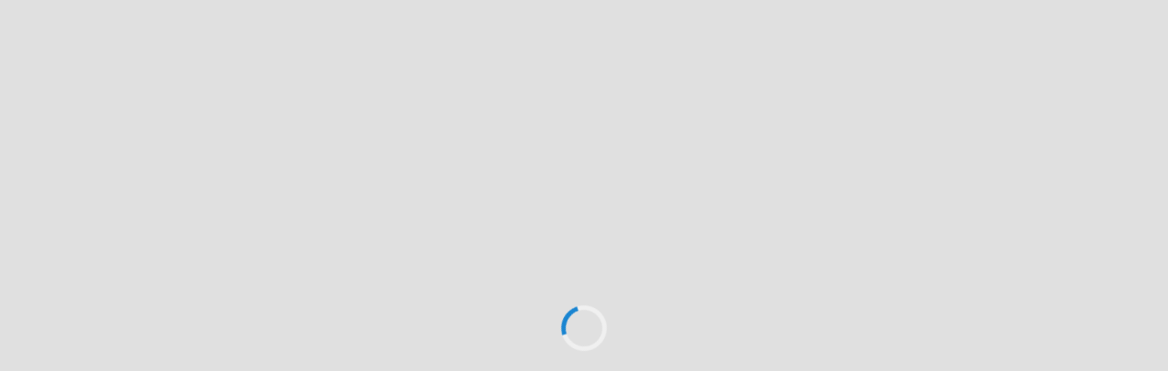

--- FILE ---
content_type: text/html; charset=utf-8
request_url: https://questex.surveysparrow.com/s/Travel-Trends--Advisor-Insight-Report/tt-iVQsLmpLjK9Yj7PRszFL5N
body_size: 15698
content:
<!DOCTYPE html>
<html lang="en" class="notranslate" translate="no">

<head>
  <meta charset="UTF-8" />
  
    <title>2023 Q2 - Travel Trends &amp; Advisor Insight Report</title>
    
  <meta name="description" content="Built with love by SurveySparrow, a FREE online survey software which lets you collect feedback naturally, gain insights and make better decisions." />
  <meta property="og:locale" content="en_US" />
  <meta property="og:type" content="website" />
  <meta property="og:url" content="http://questex.surveysparrow.com/s/Travel-Trends--Advisor-Insight-Report/tt-iVQsLmpLjK9Yj7PRszFL5N" />
  <meta property="og:title" content="2023 Q2 - Travel Trends &amp; Advisor Insight Report" />
  <meta property="og:image" content="https://static.surveysparrow.com/application/images/share/social-share-og.png" />
  <meta property="og:description" content="Built with love by SurveySparrow, a FREE online survey software which lets you collect feedback naturally, gain insights and make better decisions." />
  <meta property="og:image:width" content="1200" />
  <meta property="og:image:height" content="630" />
  <meta name="twitter:card" content="summary_large_image" />
  <meta name="twitter:description" content="Built with love by SurveySparrow, a FREE online survey software which lets you collect feedback naturally, gain insights and make better decisions." />
  <meta name="twitter:title" content="2023 Q2 - Travel Trends &amp; Advisor Insight Report" />
  <meta name="twitter:site" content="@surveysparrow" />
  <meta name="twitter:image" content="https://static.surveysparrow.com/application/images/share/social-share-og.png" />
  <meta name="twitter:creator" content="@surveysparrow" />
  <meta content="ie=edge" http-equiv="x-ua-compatible">
  <meta name="robots" content="noindex,nofollow" />
  <meta name="viewport" content="width=device-width, initial-scale=1, maximum-scale=1, user-scalable=no" />
  <meta name="google" content="notranslate">

  <script>
    window.dataLayer = window.dataLayer || [];
  </script>

  <!--favicon-->
  <link rel="shortcut icon" href="https://static.surveysparrow.com/application/images/favicon-new.ico" type="image/x-icon"/>
  <link rel="icon" href="https://static.surveysparrow.com/application/images/favicon-new.ico" type="image/x-icon"/>

  <!-- Google Material Icons -->
  <link rel="stylesheet" type="text/css" href="https://static.surveysparrow.com/application/fonts/MaterialIcons/index.css" />

  <!-- SurveySparrow Stylesheets -->
  
    <link rel="stylesheet" href="https://asset.surveysparrow.com/production/eui-dist-76a51984123ba759601308a6a397a943/css/surveysparrow_eui_classic.bundle.css" />
  
    <link rel="stylesheet" href="https://asset.surveysparrow.com/production/eui-dist-76a51984123ba759601308a6a397a943/css/app.bundle.css" />
  

  
  <!-- Fonts for themes -->
    
          <link rel="stylesheet" type="text/css" href="https://static.surveysparrow.com/application/fonts/Source_Sans_Pro/index.css" />
    
          <link rel="stylesheet" type="text/css" href="https://static.surveysparrow.com/application/fonts/Source_Sans_Pro/index.css" />
    
  

  <style>
    .ss-noscript-container {
      width: 100%;
      background-color: #EF6021;
      padding: 15px;
    }

    .ss-noscript-container p {
      color: #fff;
      margin-top: 0px;
      margin-bottom: 0px;
      font-size: 16px;
      font-weight: 300;
      text-align: center;
    }

    .ss-loader-container {
      height: 100vh;
      width: 100%;
      position: relative;
    }

    .ss-loader-container span {
      position: absolute;
      top: 50%;
      left: 50%;
      margin-right: -50%;
      transform: translate(-50%, -50%)
    }

    .ss-inital-loader {
      margin-left: auto;
      margin-right: auto;
      margin-top: auto;
      margin-bottom: auto;

      border: 5px solid #f3f3f3;
      border-top: 5px solid #4A9CA6;
      border-radius: 50%;
      width: 50px;
      height: 50px;
      animation: ss-loader-spin 2s linear infinite;
    }

    .made_with_ss_svg_loader {
      margin-top: 20px;
      height: 50px !important;
      max-height: 50px !important;
    }

    @keyframes ss-loader-spin {
      0% {
        transform: rotate(0deg);
      }

      100% {
        transform: rotate(360deg);
      }
    }
  </style>
  <!-- Theme styles -->
  <style id="theme-styles" type="text/css">
    

/**** UTILITY CLASSES ****/

html,body{
  background-color: rgb(224, 224, 224);
}

/**** SPOTCHECKS GLASS EFFECT ****/

html,body {
  background: rgb(224, 224, 224);
  backdrop-filter:  none;
  -webkit-backdrop-filter: none;
}

/**** FONT SIZE ****/

.ss-survey-text-size--xs { font-size: 12px; }
.ss-survey-text-size--sm { font-size: 14px; }
.ss-survey-text-size--base { font-size: 16px; }
.ss-survey-text-size--lg { font-size: 18px; }
.ss-survey-text-size--xl { font-size: 20px; }
.ss-survey-text-size--2xl { font-size: 24px; }
.ss-survey-text-size--3xl { font-size: 28px; }
.ss-survey-text-size--4xl { font-size: 32px; }
.ss-survey-text-size--5xl { font-size: 40px; }
.ss-survey-text-size--8xl { font-size: 48px; }
.ss-survey-text-size--10xl { font-size: 80px; }


 /**** Media Queries  ****/
 @media screen and (max-width: 767px) {
    .sm_ss-survey-text-size--xs { font-size: 12px; }
    .sm_ss-survey-text-size--sm { font-size: 14px; }
    .sm_ss-survey-text-size--base { font-size: 16px; }
    .sm_ss-survey-text-size--lg { font-size: 18px; }
    .sm_ss-survey-text-size--xl { font-size: 20px; }
    .sm_ss-survey-text-size--2xl { font-size: 24px; }
    .sm_ss-survey-text-size--3xl { font-size: 28px; }
    .sm_ss-survey-text-size--4xl { font-size: 32px; }
    .sm_ss-survey-text-size--5xl { font-size: 40px; }
    .sm_ss-survey-text-size--8xl { font-size: 48px; }
} 

/**** FONT FAMILY ****/

.ss-survey-font-family { font-family: 'Source Sans Pro' }



/**** FONT WEIGHT ****/

.ss-survey-text-weight--thin{font-weight: 300; }
.ss-survey-text-weight--regular{font-weight: 400;}
.ss-survey-text-weight--medium{font-weight: 500;}
.ss-survey-text-weight--semibold{font-weight: 600;}
.ss-survey-text-weight--bold{font-weight: 700;}


@media screen and (max-width: 767px) {
  .sm_ss-survey-text-weight--thin{font-weight: 300; }
  .sm_ss-survey-text-weight--regular{font-weight: 400;}
  .sm_ss-survey-text-weight--medium{font-weight: 500;}
  .sm_ss-survey-text-weight--semibold{font-weight: 600;}
  .sm_ss-survey-text-weight--bold{font-weight: 700;}
} 


/**** TEXT ALIGN ****/

.ss-survey-text-align--left{text-align:left; }
.ss-survey-text-align--center{text-align:center; }
.ss-survey-text-align--right{text-align:right; }

/**** TEXT TRANSFORM ****/

.ss-survey-text-transform--uppercase{text-transform: uppercase; }
.ss-survey-text-transform--lowercase{text-transform: lowercase; }
.ss-survey-text-transform--capitalize{text-transform: capitalize; }

/**** LINE HEIGHT ****/

.ss-survey-line-height--none{ line-height: 1;}
.ss-survey-line-height--tight{ line-height: 1.15;}
.ss-survey-line-height--heading{ line-height: 1.3;}
.ss-survey-line-height--normal{ line-height: 1.5;}
.ss-survey-line-height--loose{ line-height: 2;}

 
/**** FONT COLOR ****/

.ss-survey-text-color--secondary-01,.ss-survey-text-color--secondary-01:hover,.ss-survey-text-color--secondary-01:focus{color:rgba(26, 133, 209, 0.1)}
.ss-survey-text-color--secondary-02,.ss-survey-text-color--secondary-02:hover,.ss-survey-text-color--secondary-02:focus{color:rgba(26, 133, 209, 0.2)}
.ss-survey-text-color--secondary-03,.ss-survey-text-color--secondary-03:hover,.ss-survey-text-color--secondary-03:focus{color:rgba(26, 133, 209, 0.3)}
.ss-survey-text-color--secondary-04,.ss-survey-text-color--secondary-04:hover,.ss-survey-text-color--secondary-04:focus{color:rgba(26, 133, 209, 0.4)}
.ss-survey-text-color--secondary-05,.ss-survey-text-color--secondary-05:hover,.ss-survey-text-color--secondary-05:focus{color:rgba(26, 133, 209, 0.5)}
.ss-survey-text-color--secondary-06,.ss-survey-text-color--secondary-06:hover,.ss-survey-text-color--secondary-06:focus{color:rgba(26, 133, 209, 0.6)}
.ss-survey-text-color--secondary-07,.ss-survey-text-color--secondary-07:hover,.ss-survey-text-color--secondary-07:focus{color:rgba(26, 133, 209, 0.7)}
.ss-survey-text-color--secondary-08,.ss-survey-text-color--secondary-08:hover,.ss-survey-text-color--secondary-08:focus{color:rgba(26, 133, 209, 0.8)}
.ss-survey-text-color--secondary-09,.ss-survey-text-color--secondary-09:hover,.ss-survey-text-color--secondary-09:focus{color:rgba(26, 133, 209, 0.9)}
.ss-survey-text-color--secondary,.ss-survey-text-color--secondary:hover,.ss-survey-text-color--secondary:focus{color:rgb(26, 133, 209)}


.ss-survey-text-color--primary-01,.ss-survey-text-color--primary-01:hover,.ss-survey-text-color--primary-01:focus{color:rgba(2, 26, 76, 0.1)}
.ss-survey-text-color--primary-02,.ss-survey-text-color--primary-02:hover,.ss-survey-text-color--primary-02:focus{color:rgba(2, 26, 76, 0.2)}
.ss-survey-text-color--primary-03,.ss-survey-text-color--primary-03:hover,.ss-survey-text-color--primary-03:focus{color:rgba(2, 26, 76, 0.3)}
.ss-survey-text-color--primary-04,.ss-survey-text-color--primary-04:hover,.ss-survey-text-color--primary-04:focus{color:rgba(2, 26, 76, 0.4)}
.ss-survey-text-color--primary-05,.ss-survey-text-color--primary-05:hover,.ss-survey-text-color--primary-05:focus{color:rgba(2, 26, 76, 0.5)}
.ss-survey-text-color--primary-06,.ss-survey-text-color--primary-06:hover,.ss-survey-text-color--primary-06:focus{color:rgba(2, 26, 76, 0.6)}
.ss-survey-text-color--primary-07,.ss-survey-text-color--primary-07:hover,.ss-survey-text-color--primary-07:focus{color:rgba(2, 26, 76, 0.7)}
.ss-survey-text-color--primary-08,.ss-survey-text-color--primary-08:hover,.ss-survey-text-color--primary-08:focus{color:rgba(2, 26, 76, 0.8)}
.ss-survey-text-color--primary-09,.ss-survey-text-color--primary-09:hover,.ss-survey-text-color--primary-09:focus{color:rgba(2, 26, 76, 0.9)}
.ss-survey-text-color--primary,.ss-survey-text-color--primary:hover,.ss-survey-text-color--primary:focus{color:rgb(2, 26, 76)}

.ss-survey-text-color--background-based,
.ss-survey-text-color--background-based:hover,
.ss-survey-text-color--background-based:focus{
  color:rgb(57, 57, 57)
}

.ss-survey-text-color--label{color:rgb(255, 255, 255)}
.ss-survey-text-color--light{color:rgb(255, 255, 255)}

.surveysparrow-survey-container--classic-form .ss-fp-scroll__item-data-wrap,
.surveysparrow-survey-container--classic-form .ss-fp-section__frame {
  scrollbar-color: rgba(2, 26, 76, 0.6) rgba(2, 26, 76, 0.2);
}

.surveysparrow-survey-container--classic-form .ss-fp-scroll__item-data-wrap::-webkit-scrollbar-thumb,
.surveysparrow-survey-container--classic-form .ss-fp-section__frame::-webkit-scrollbar-thumb{
  background: rgba(2, 26, 76, 0.6);
}

.surveysparrow-survey-container--classic-form .ss-fp-scroll__item-data-wrap::-webkit-scrollbar-track,
.surveysparrow-survey-container--classic-form .ss-fp-section__frame::-webkit-scrollbar-track{
  background: rgba(2, 26, 76, 0.2)};
}

.ss-skip-container label {color: rgba(2, 26, 76, 0.5)}

.ss-answer-option--border{
  border-color: rgba(26, 133, 209, 0.5);
}

.ss_matrix_container--classic .ss_matrix_row--sub.hovered .ss_matrix_column{
  background-color: rgba(26, 133, 209, 0.1);
}

.ss-answer-option--bg,.ss-answer-option--bg-only,.ss_matrix_container--classic .ss_matrix_row--sub:hover .ss_matrix_column, .ss-answer-option--consent {
  background-color: rgba(26, 133, 209, 0.1);
}

.ss_matrix_container--classic .ss_matrix_container--bipolar .ss_matrix_row--sub:hover .ss_matrix_column {
  background-color: transparent;
}

.ss-answer-option--bg:hover,.ss-answer-option--bg:focus{  
  background-color: rgba(26, 133, 209, 0.2);
  z-index: 1; 
  box-shadow: 0 0 1px 4px rgba(26, 133, 209, 0.2);
} 
.ss-answer-option--bg:hover [ss-tooltip--key]::after,.ss-answer-option--bg:focus [ss-tooltip--key]::after{
  
  -webkit-animation-name: tooltip_slideInUp;
  animation-name: tooltip_slideInUp;
  -webkit-animation-duration: 250ms;
  animation-duration: 250ms; 
  -webkit-animation-delay: 0ms;
  animation-delay: 0ms;
  -webkit-animation-fill-mode: both;
  animation-fill-mode: both;
} 

.ss-answer-option--bg-only:hover,.ss-answer-option--bg-only:focus{
  z-index: 1; 
} 
.ss-answer-option--bg-only:active, .ss-answer-option--bg-only.active{  
  z-index: 1; 
}

.ss-answer-option--bg:active,.ss-answer-option--bg.active{
  background-color:rgba(26, 133, 209, 0.8);
  z-index: 1; 
}
.ss-answer-option--picture-choice .ss-option-checked--picture:before{ 
  border-top-color:rgb(26, 133, 209);
}

.ss-answer-option--yes-no.active {
  background-color:rgba(26, 133, 209, 0.8);
  z-index: 1;
}

.ss-answer-option--yes-no.active svg, 
.ss-answer-option--yes-no.error svg,
.ss-answer-option--yes-no.active p,
.ss-answer-option--yes-no.error p{
  color: rgb(255, 255, 255)
}

.answer-option-rating--icons.hover-active .ss-rating-icon-fill{
  fill: rgb(26, 133, 209);
  fill-opacity: .5;
}

.answer-option-rating--icons.active .ss-rating-icon-fill{
  fill: rgb(26, 133, 209);
  fill-opacity: 1;
}

.answer-option-rating--icons .ss-symbolFill {
  stroke: rgb(2, 26, 76);
}

.answer-option-rating--icons.active .ss-symbolFill {
  fill: rgb(26, 133, 209);
}

.answer-option-rating--icons .ss-symbol-smiley-fill,
.answer-option-rating--icons .ss-symbolFill--outline{
  fill: rgb(2, 26, 76);
}

.answer-option-rating--icons.active .ss-symbol-smiley-fill,
.answer-option-rating--icons.active .ss-symbolFill--outline{
  fill: rgb(26, 133, 209);
}

.answer-option-rating--icons[ss-tooltip--index]::after{
  color: rgba(26, 133, 209, 0.8)
}

.ss-answer-option--message svg .ss-symbolFill{
  stroke: rgb(2, 26, 76);
}

.ss-option-no,
.ss-option-no__key-assist {
  background-color: rgb(26, 133, 209);
  color: rgb(255, 255, 255);
}
.ss-answer-option__label-tooltip {
  background-color: rgb(26, 133, 209);
  color: rgb(255, 255, 255) !important;
  border-color: rgb(26, 133, 209);
}
.ss-mute-container .ss-mute-btn{
  background-color: rgb(26, 133, 209) !important;
}
.ss-answer-option--text-light:active,.ss-answer-option--text-light.active{
  color: rgb(255, 255, 255);
}
.ss-mute-container .ss-mute-btn path{
  fill: rgb(255, 255, 255) !important;
}
.ss-answer-option--picture-choice .ss-option-checked svg path, .ss-answer-option--choice .ss-option-checked svg path, .ss-answer-option--picture-choice .ss-option-checked--picture svg path, .ss-answer-option--choice .ss-option-checked--picture svg path{
  stroke: rgb(255, 255, 255);
}


.ss-answer-option--text-dark:active,.ss-answer-option--text-dark.active{
  color:rgb(0, 0, 0)
}

input:-webkit-autofill,
input:-webkit-autofill:hover,
input:-webkit-autofill:focus,
input:-webkit-autofill:active {
  color: rgb(26, 133, 209) !important;
}

/***** BORDER-WIDTH ****/
.ss-survey-border-width--thin { border-width: 1px }
 
/***** BORDER-STYLE ****/
.ss-survey-border-style--solid { border-style: solid }
.ss-survey-border-style--dashed { border-style: dashed }
 
/***** BORDER-COLOR ****/
.ss-survey-border-color--transparent { border-color: transparent }
.ss-survey-border-color--primary { border-color: rgb(2, 26, 76) }
.ss-survey-border-color--secondary { border-color: rgb(26, 133, 209) } 
.ss-survey-border-color--secondary-01 { border-color: rgba(26, 133, 209, 0.1) } 
.ss-survey-border-color--secondary-02 { border-color: rgba(26, 133, 209, 0.2) } 
.ss-survey-border-color--secondary-04 { border-color: rgba(26, 133, 209, 0.4) } 
.ss-survey-border-color--secondary-06 { border-color: rgba(26, 133, 209, 0.6) } 
.ss-survey-border-color--secondary-08 { border-color: rgba(26, 133, 209, 0.8) } 

/***** HOVER-COLOR ****/
.hover_ss-survey-text-color--secondary:hover,
.hover_ss-survey-text-color--secondary:active,
.hover_ss-survey-text-color--secondary:focus{
  text-transform:none;
  text-decoration:none;
  color:rgb(26, 133, 209)
} 
.hover_ss-survey-text-color--primary:hover,
.hover_ss-survey-text-color--primary:active,
.hover_ss-survey-text-color--primary:focus{
  text-transform:none;
  text-decoration:none;
  color:rgb(2, 26, 76)
} 


/***** HOVER-COLOR ****/
.hover_ss-survey-text-color--secondary:hover,
.hover_ss-survey-text-color--secondary:active,
.hover_ss-survey-text-color--secondary:focus{
  text-transform:none;
  text-decoration:none;
  color:rgb(26, 133, 209)
} 
.hover_ss-survey-text-color--primary:hover,
.hover_ss-survey-text-color--primary:active,
.hover_ss-survey-text-color--primary:focus{
  text-transform:none;
  text-decoration:none;
  color:rgb(2, 26, 76)
} 


    /***** ProgressBar ****/
    .survey-progress-indicator--color {
      background-color: hsl(220.5, 94.9%, 12.2%);
    }

    .survey-progress-container--color {
      background-color: hsl(0, 0%, 0%);
    }

    /***** ProgressBar in Aside ****/
    .survey-aside-progress-container--color { 
      background-color: hsl(0, 0%, 0%);
    }
    .survey-aside-progress-indicator--color { 
      background-color: hsl(220.5, 94.9%, 12.2%);
    }

    /**** Buttons ****/

    .ss-skip-action-btn:hover,
    .ss-skip-action-btn:focus,
    .ss-skip-action-btn:active,
    .ss-gabor-granger__go-back:hover,
    .ss-gabor-granger__go-back:focus,
    .ss-gabor-granger__go-back:focus-visible {
      background-color: rgba(2, 26, 76, 0.1);
    }

    .ss-survey-reset-matrix-button:hover,
    .ss-survey-reset-matrix-button:focus,
    .ss-survey-reset-matrix-button:active{
      background-color: rgba(2, 26, 76, 0.1);
    }

    .ss-primary-action-btn--gradient{ 
      background-image: linear-gradient(257deg, rgb(0, 0, 0), rgb(0, 0, 0));
    }

    .ss-primary-action-btn {
      
      background-color: rgb(26, 133, 209);
      border-color: rgb(26, 133, 209);
      color: rgb(255, 255, 255);
    
    }

    .ss-primary-action-btn:before{
      
      background-color: hsl(204.89999999999998, 77.9%, 43.3%);
    
    }

    .ss-primary-action-btn .loader {
      
      border: 2px solid rgba(255, 255, 255, 0.05);
      border-top: 2px solid rgb(255, 255, 255);
    
    }
  
    .ss-primary-action-btn:hover,
    .ss-primary-action-btn:focus,
    .ss-primary-action-btn:active{
      
      border-color: hsl(204.89999999999998, 77.9%, 43.3%);
      color: rgb(255, 255, 255);
    
    }

    .ss-primary-action-btn:focus {
      box-shadow: 0 0 1px 4px rgba(26, 133, 209, 0.3);
    }
  
    .survey-primary-action-btn {
      background: rgb(2, 26, 76);
    }

    .survey-primary-action-btn:hover,
    .survey-primary-action-btn:focus,
    .survey-primary-action-btn:active {
      color: hsl(0, 0%, 80%);
      background-color: hsl(220.5, 94.9%, 12.2%);
    }

    /**** Error ****/

    .helper-msgs-container .error,
    .helper-msgs-container-form .error {
      color: rgb(226, 74, 74);
    }

    .answer-option--input.error {
      border-bottom-color: rgb(226, 74, 74);
      color: rgb(226, 74, 74);
    }

    .ss-form-group .ss-form-group__highlight.error {
      border-color: rgb(226, 74, 74) !important;
    }

    .contact-form-container .contact-form-element .contact-form-item.error input::-webkit-input-placeholder {
      color: rgb(226, 74, 74);
    }

    .answer-option--input.error:hover,
    .answer-option--input.error:active,
    .answer-option--input.error:focus {
      color: rgb(226, 74, 74);
      border-bottom-color: rgb(226, 74, 74);
    }

    /**** Payment ****/
    
    .ss-payment--wrapper .ss-payment--card-form {
      background-color: rgba(26, 133, 209, 0.05);
      border-color: rgba(26, 133, 209, 0.1);
    }
    
    .ss-payment--wrapper .ss-payment--card-form .ss-payment--row .ss-payment--element {
      border-color: rgba(26, 133, 209, 0.1);
    }
    
    .ss-payment--wrapper .ss-payment--card-form .ss-payment--row .ss-payment--element input::placeholder {
      color: rgba(26, 133, 209, 0.3);
    }
    .ss-payment--wrapper .ss-payment--card-form .ss-payment--row .ss-payment--element input::-moz-placeholder {
      color: rgba(26, 133, 209, 0.3);
    }
    .ss-payment--wrapper .ss-payment--card-form .ss-payment--row .ss-payment--element input::-webkit-placeholder {
      color: rgba(26, 133, 209, 0.3);
    }

    .ss-payment-offer--wrapper .ss-payment-offer--input button {
      background-color: rgb(26, 133, 209);
      color: rgb(26, 133, 209);
    }

    .ss-payment-offer--wrapper .ss-payment-offer--input button svg path {
      fill: rgb(255, 255, 255)
    }

    .ss-payment-offer--wrapper .ss-payment-offer--info h5 b {
      color: rgb(26, 133, 209);
    }

    .ss-payment-offer--wrapper .ss-payment-offer--applied {
      background-color: rgba(26, 133, 209, 0.05);
      border-color: rgba(26, 133, 209, 0.1);
    }

    .ss-payment-offer--wrapper .ss-payment-offer--applied a svg path {
      stroke: rgb(26, 133, 209)
    }
    
    /**** Language Selector ****/

    .ss-language-selector--wrapper h3 {
      color: rgb(2, 26, 76);
    }

    .ss-language-selector--wrapper .ss-language-selector--down path {
      fill: rgba(2, 26, 76, 0.6);
    }

    .ss-language-selector--wrapper .ss-language-selector__select__single-value {
      color: rgb(2, 26, 76);
    }

    .ss-language-selector__select__dropdown-indicator {
      color: rgb(2, 26, 76);
    }


    /**** Matrix ****/

    .ss_matrix_leftside .ss_matrix_row--sub .ss_matrix_leftside__cell-content-wrapper,
    .ss_matrix_contents .ss_matrix_row--sub .ss_matrix_column{
      border-bottom: 1px solid rgba(2, 26, 76, 0.1);
    }

    .ss_matrix_container--bipolar .ss_matrix_leftside .ss_matrix_row--sub .ss_matrix_leftside__cell-content-wrapper,
    .ss_matrix_container--bipolar .ss_matrix_contents .ss_matrix_row--sub .ss_matrix_column{
      border-bottom: none !important;
    }

    .ss_matrix_contents .ss_matrix_row--sub .ss_matrix_column{
      border-right: 1px solid rgba(2, 26, 76, 0.1);
    }

    .ss_matrix_container--bipolar .ss_matrix_contents .ss_matrix_row--sub .ss_matrix_column{
      border-right: none !important;
    }

    .ss_matrix_dropdown_wrap__dropdown{
      border-color: rgba(2, 26, 76, 0.2);
      color: rgb(26, 133, 209);
    }

    .ss_matrix_dropdown_wrap__dropdown option {
      background-color: rgb(224, 224, 224);
    }

    .ss_matrix_dropdown_wrap__dropdown-arrow{
      border-color: rgb(26, 133, 209);
    }

    .ss_matrix_container.ss_matrix_container--classic .ss_matrix_leftside .ss_matrix_column {
      border-right: 1px solid rgba(2, 26, 76, 0.2);
    } 

    .ss_matrix_container.ss_matrix_container--classic .ss_matrix_container--bipolar .ss_matrix_leftside .ss_matrix_column {
      border-right: none !important;
      text-align: center !important;
    } 

    .ss_matrix_container.ss_matrix_container--classic .ss_matrix_container--bipolar .ss_matrix_leftside .row-color, .ss_matrix_container.ss_matrix_container--classic .ss_matrix_container--bipolar .ss_matrix_contents .row-color {
      background-color: rgba(26, 133, 209, 0.04)
    } 

    .ss-eui-wrapper--rtl .ss_matrix_container.ss_matrix_container--classic .ss_matrix_leftside .ss_matrix_column {
      border-left: 1px solid rgba(2, 26, 76, 0.2);
      border-right: 0;
    }

    .ss_matrix_container.ss_matrix_container--classic .ss_matrix_container--bipolar .ss_matrix_rightside .ss_matrix_column {
      border-left: none !important;
    } 

    .ss-eui-wrapper--rtl .ss_matrix_container.ss_matrix_container--classic .ss_matrix_column--fixed{
      border-left: 1px solid rgba(2, 26, 76, 0.2);
      border-right: 0; 
    }

   
      .ss_matrix_container.ss_matrix_container--classic .ss_matrix_column--fixed{
          border-bottom: 1px solid rgba(2, 26, 76, 0.2); 
          border-right: 1px solid rgba(2, 26, 76, 0.2); 
      }

      .ss_matrix_container.ss_matrix_container--classic .ss_matrix_container--bipolar .bipolar_matrix .ss_matrix_column{
        border-bottom: 1px solid rgba(26, 133, 209, 0.2); 
        border-right: none !important;
      }

      .ss_matrix_container.ss_matrix_container--classic .ss_matrix_column--fixed.ss_matrix_column--right{
        border-bottom: 1px solid rgba(2, 26, 76, 0.2); 
        border-left: 1px solid rgba(2, 26, 76, 0.2);
        border-right: 0;
      }
      .ss_matrix_container.ss_matrix_container--classic .ss_matrix_container--bipolar .bipolar_matrix .ss_matrix_column--fixed.ss_matrix_column--right{
        border-left: none !important;
      }

      .ss_matrix_container.ss_matrix_container--classic .ss_matrix--header .ss_matrix_column  {
        border-bottom: 1px solid rgba(2, 26, 76, 0.2); 
        border-right: 1px solid rgba(2, 26, 76, 0.1);
      }

      .matrix_scroll_controls button.btn,.matrix_scroll_controls--default button.btn {
        background-color: rgba(2, 26, 76, 0.1);
        border: 1px solid  rgba(26, 133, 209, 0.2);
        color:  rgba(2, 26, 76, 0.6);
      }

      .ss_matrix_container--bipolar .matrix_scroll_controls button.btn,.matrix_scroll_controls--default button.btn {
        background-color: rgba(26, 133, 209, 0.1);
        color:  rgba(26, 133, 209, 0.6);
      }

      .ss_matrix_container.ss_matrix_container--classic .ss_matrix_input.ss_matrix_input--eui input[type="text"] {
        border-bottom: 1px solid rgba(26, 133, 209, 0.8);
        color: rgba(26, 133, 209, 0.8);
      }
  
      .ss_matrix_container.ss_matrix_container--classic .ss_matrix_input.ss_matrix_input--eui input[type="text"]:focus {
        border-bottom: 1px solid rgb(26, 133, 209);
        color: rgb(26, 133, 209);
      }

      /**** Background ****/ 

    .surveysparrow-survey-container--card,
    .surveysparrow-survey-container--classic-form,
    .surveysparrow-survey-container--conversational-chat,
    .eui-login-wrapper .eui-login-container {
      background-color: rgb(224, 224, 224);
      
    }

    .surveysparrow-survey-container--classic-form,
    .eui-login-wrapper--classic .eui-login-container {
      
    }

    .surveysparrow-survey-container--classic-form:before,
      .eui-login-wrapper--classic .eui-login-container:before {
        content:'';
        pointer-events:none;
        position: absolute;
        left:0;
        top:0;
        width:100%;
        height:100%;
        background: rgba(0, 0, 0, 0);
      }
      .ss-loader-container:before{
        content:'';
        pointer-events:none;
        position: absolute;
        left:0;
        top:0;
        width:100%;
        height:100%;
        background: rgba(0, 0, 0, 0); 
      }

    
    
   
    /**** Text in Aside ****/

    .ss-survey-score-container .ss_score{
      background-color:  rgb(255, 255, 255);
    }

    /**** Text in Aside ****/
    .ss-survey-header-text--color {
      color: rgb(0, 0, 0);
    } 
    
    /**** Button Text ****/
    .survey-primary-action-btn--text {
      color: rgb(255, 255, 255); 
    }

    .survey-primary-action-btn:hover, .survey-primary-action-btn--text,
    .survey-primary-action-btn:focus, .survey-primary-action-btn--text,
    .survey-primary-action-btn:active, .survey-primary-action-btn--text {
      color: hsl(0, 0%, 100%);
      text-decoration: none;  
    }

    .survey-primary-action-btn--color {
      background-color: rgb(2, 26, 76);
    }
    .survey-primary-action-btn--color:hover {
      background-color: hsl(220.5, 94.9%, 13.8%);
    }

    /**** Outline action button - Chat ****/
    .survey-primary-action-btn--color-outline {
      border-color: rgb(2, 26, 76); 
      color: rgb(2, 26, 76);
      background-color: #fff; 
    }
    .survey-primary-action-btn--color-outline:hover,
    .survey-primary-action-btn--color-outline:focus,
    .survey-primary-action-btn--color-outline:active {
      text-decoration: none; 
      color: rgb(255, 255, 255); 
      background-color: hsl(220.5, 94.9%, 13.8%); 
    } 

    /**** Question Text ****/
    .ss-survey-question--text,
    .ss-survey-question--text-chat {
      color: rgb(26, 133, 209);
      font-family: 'Source Sans Pro';
      font-size: 24px;
    }

    /**** Answer Text / Bubble Bg ****/
    .ss-survey-answer--text-chat {
      color: rgb(255, 255, 255);
      font-family: 'Source Sans Pro';
      font-size: 24px;
    }
    .question-wrapper-bubble--user {
      background-color: rgb(2, 26, 76);
    }

    /**** Classic Form Navigation Buttons ****/

    .ss_classic_form_navigator
    {
      background-color: rgba(255, 255, 255, 0.5);
    }
    .ss_classic_form_navigator button,
    .ss_classic_form_navigator a
    {
      border-color: rgba(2, 26, 76, 0.5) !important;
      background: rgba(2, 26, 76, 0.2) !important;
    }
    .ss_classic_form_navigator button:focus{
      outline:2px rgb(2, 26, 76) solid !important;
    }
    .mobile-footer--navigator .mobile-footer--navigator-btn {
      background: rgba(2, 26, 76, 0.2) !important;;
    }
    .ss-classic--mobile-footer .ss-classic--mobile-footer--content {
      background: hsl(0, 0%, 43.9%);
    }
    .ss-classic--mobile-footer .ss-classic--mobile-footer--captcha-container {
      background: hsl(0, 0%, 39.5%);
    }  
    .ss-classic--mobile-footer .ss-classic--mobile-footer--captcha-container .policy-content {
      color: rgba(2, 26, 76, 0.8);
    }
    .ss-classic--mobile-footer .ss-classic--mobile-footer--captcha-container .policy-content a {
      color: rgb(2, 26, 76);
    } 
    .ss-classic-footer--old--bot-detection-enabled .ss-classic-footer--old--bot-detection-container {
      background: hsl(0, 0%, 86.1%) ;
    }
    .ss-classic-footer--old--bot-detection-enabled .ss-classic-footer--old--bot-detection-container .policy-content {
      color: rgba(2, 26, 76, 0.8);
    }
    .ss-classic-footer--old--bot-detection-enabled .ss-classic-footer--old--bot-detection-container .policy-content a {
      color: rgb(2, 26, 76);
    }
    .ss-footer-guidelines-modal .ss-modal--container {
      background: rgba(26, 133, 209, 0.9) !important;
    }
    .ss-footer-guidelines-modal .ss-modal--container .header{
      color: rgb(255, 255, 255) !important;
    }
    .ss-footer-guidelines-modal .ss-modal--container .container{
      color: rgb(255, 255, 255) !important;
    }
    .ss-footer-guidelines-modal .ss-modal--container .container a {
      color: rgb(255, 255, 255) !important;
    }
    .ss-footer-guidelines-modal .ss-modal--container .close-btn{
      background: rgb(255, 255, 255)
    }
    .ss-footer-guidelines-modal .ss-modal--container .close-btn > svg{
      color: rgb(255, 255, 255);
    }
    .surveysparrow-survey-container--classic-form .ss_classic_form_navigator .svgColor {
      fill:none;
      stroke: rgb(2, 26, 76); 
    }
    .surveysparrow-survey-container--classic-form .ss-keyboard-assist__btn > svg{
      color: rgb(2, 26, 76);
    }
    .surveysparrow-survey-container--classic-form .ss-keyboard-assist__btn {
      background: rgba(2, 26, 76, 0.2) !important;
    }
    .ss_cl_survey_qstn_left{
      visibility: visible;
    }
    .ss-progress-track{
      stroke: rgba(2, 26, 76, 0.2);
    }
    .ss-horizontal-progress-bar{
      visibility: visible;
      background-color:rgba(255, 255, 255, 0.5);
    }
    .ss-progress-container--new{
      visibility: visible;
    }
    .ss-progress-container--new.ss-progress-container--new-section-nav{
      visibility: visible !important;
    }
    .ss-progress-fill{
      stroke: rgb(2, 26, 76);
    }
    .ss-progress-bar-fill{
      background-color:rgb(26, 133, 209);
    }
    .ss-progress-text{
      stroke: rgb(2, 26, 76);
      font-family: inherit;
      font-weight: inherit;
      font-size: inherit;
      background-color: rgba(2, 26, 76, 0.2);
    }

    /**** Options Text ****/
    .answer-option--text-matrix {
      /* color: rgb(2, 26, 76); */
      color: rgb(26, 133, 209);
    }

    .answer-option--text {
      color: rgb(2, 26, 76); 
    }
    .answer-option--text:hover,
    .answer-option--text:active,
    .answer-option--text:focus {
      color: rgb(2, 26, 76);
      text-decoration: none;
    }

    .answer-option--text.active,
    .answer-option--text.active:hover,
    .answer-option--text.active:active,
    .answer-option--text.active:focus {
      color: rgb(255, 255, 255);
      text-decoration: none;
    }

    .answer-option-classic--color {
      border: 2px solid rgb(2, 26, 76);
      background-color: rgba(2, 26, 76, 0.1);
    }

    .answer-option-classic--color:hover,
    .answer-option-classic--color:active,
    .answer-option-classic--color:focus {
      border: 2px solid rgb(2, 26, 76);
      background-color: rgba(2, 26, 76, 0.3);
    }

    .answer-option-classic--color.active {
      color: rgb(255, 255, 255);
      border: 2px solid rgb(2, 26, 76);
      background-color: rgb(2, 26, 76);
    }
   
    .answer-option--color {
      border: 1px solid rgb(2, 26, 76);
      background-color: rgba(2, 26, 76, 0.1);
    }

    .answer-option--color:hover,
    .answer-option--color:active,
    .answer-option--color:focus {
      border: 1px solid rgb(2, 26, 76);
      background-color: rgba(2, 26, 76, 0.3);
    }

    .answer-option--color.active {
      color: rgb(255, 255, 255);
      border: 1px solid rgb(2, 26, 76);
      background-color: rgb(2, 26, 76);
    }
   

    .answer-option--input-color{
      color: rgba(2, 26, 76, 0.7);
    }
    .answer-option--input-color:hover, .answer-option--input-color:focus, .answer-option--input-color:active {
      color: rgb(2, 26, 76);
    }

    .answer-option--input{
      border-color: rgba(2, 26, 76, 0.7);
    }

    .answer-option--input:hover, .answer-option--input:focus, .answer-option--input:active {
      border-color: rgb(2, 26, 76);
    }

    .answer-option--stroke {
      stroke: rgb(2, 26, 76);
    }

    .answer-option--stroke-02 {
      stroke: rgba(2, 26, 76, 0.2);
    }

    .answer-option--input:placeholder { color: rgba(2, 26, 76, 0.5); }
    .answer-option--input::placeholder { color: rgba(2, 26, 76, 0.5); }
    .answer-option--input:-moz-placeholder { color: rgba(2, 26, 76, 0.5); }
    .answer-option--input::-moz-placeholder { color: rgba(2, 26, 76, 0.5); }
    .answer-option--input::-webkit-input-placeholder, .contact-form-container .contact-form-element .ss-eui-dropdown__placeholder { color: rgba(26, 133, 209, 0.5); }
    .answer-option--input:-ms-input-placeholder {color: rgba(2, 26, 76, 0.5);}

    /* autofill-background-color */
    .answer-option--input--has-bottom-border{
      border-color: rgba(2, 26, 76, 0.4);
    }
    .ss-form-group__highlight{
      border-color: rgb(26, 133, 209) !important;
    }
    .answer-option--contact-input:-webkit-autofill,.answer-option--input:-webkit-autofill,
    .answer-option--contact-input:-webkit-autofill:hover,.answer-option--input:-webkit-autofill:hover,
    .answer-option--contact-input:-webkit-autofill:focus,.answer-option--input:-webkit-autofill:focus, 
    .answer-option--contact-input:-webkit-autofill:active,.answer-option--input:-webkit-autofill:active
    {
        -webkit-box-shadow: 0 0 0 30px rgb(224, 224, 224) inset !important;
    }
    /* Text in autofill textbox*/
    .answer-option--contact-input:-webkit-autofill,.answer-option--input:-webkit-autofill {
        -webkit-text-fill-color: rgba(26, 133, 209, 0.7) !important;
    }
    
    /**** Utility classes ****/
    .ss-primaray-color-bg-alpha-20{
      background-color: rgba(2, 26, 76, 0.2);
    }
    .ss-secondary-color-form-element{
      border: 1px solid rgba(2, 26, 76, 0.3);
      -moz-box-shadow:    inset 0px 1px 2px 0px rgba(2, 26, 76, 0.3);
      -webkit-box-shadow: inset 0px 1px 2px 0px rgba(2, 26, 76, 0.3);
      box-shadow:         inset 0px 1px 2px 0px rgba(2, 26, 76, 0.3);
      color: rgba(2, 26, 76, 0.6);
    }
    /**** Opinion Scale label ****/
    .ss-secondary-color-text {
      color: rgb(2, 26, 76);
      font-family: 'Source Sans Pro';
    }

    /**** Survey Fixed Panel ****/
    .ss-survey-fixed-panel--color{
      background-color: rgb(224, 224, 224);
    }

    .ss_classic_top_bar .ss_classic_top_bar_section_details {
      background-color: rgb(224, 224, 224);
    } 

    .ss-classic-footer .ss-classic-footer--container{
      background-color: rgb(224, 224, 224);
    }

    @media screen and (max-width: 479px){
      .ss-classic-footer .ss-classic-footer--container,
      .ss-classic-footer--old .ss_classic_footer_right_content_wrap {
        background-color: rgba(224, 224, 224, 0.8);
      }
    }

    .ss-survey-header__logo--text{
      color: rgb(57, 57, 57);
    }


    /**** Rank Order ****/

    .ss-option--rank-order.ss-option--rank-order--ios:focus {
      outline: 0;
      box-shadow: 0px 0px 1px 1px currentColor;
    }

    .ss-option--rank-order--kb-selected {
      background-color: rgba(26, 133, 209, 0.3);
      box-shadow: 0px 0px 1px 1px currentColor;
    }

    .ss-option--rank-order__select-wrap .ss-option--rank-order__custom-select{
      background-color: rgb(26, 133, 209);
      color: rgb(255, 255, 255);
    }

    .ss-option--rank-order__custom-select-arrow{
      color: rgb(255, 255, 255);
    }

    .ss-option--rank-order__select-wrap .ss-option--rank-order-react-select__control{
      background-color: rgb(26, 133, 209);
      color: rgb(255, 255, 255);
    }

    .ss-option--rank-order__select-wrap .ss-option--rank-order-react-select__control--is-focused {
      box-shadow: 0 0 1px 3px rgba(26, 133, 209, 0.2);
    }
    
    .ss-option--rank-order__select-wrap .ss-option--rank-order-react-select__dropdown-indicator,
    .ss-option--rank-order__select-wrap .ss-option--rank-order-react-select__dropdown-indicator:hover{
      color: rgb(255, 255, 255);
    }

    .ss-option--rank-order__select-wrap .ss-option--rank-order-react-select__single-value{
      color: rgb(255, 255, 255);
    }

    .ss-option--rank-order__drag-handle-icon svg{
      color: rgb(26, 133, 209);
    }

    .ss-option--rank-order__select-wrap .ss-option--rank-order-react-select__menu{
      background-color: rgb(255, 255, 255);
    }

    .ss-option--rank-order__select-wrap .ss-option--rank-order-react-select__option:active{
      background-color: rgba(26, 133, 209, 0.2);
    }

    .ss-option--rank-order__select-wrap .ss-option--rank-order-react-select__option--is-focused{
      background-color: rgba(26, 133, 209, 0.2);
    }

    .ss-option--rank-order__select-wrap .ss-option--rank-order-react-select__option--is-selected{
      background-color: rgb(26, 133, 209);
      color: rgb(255, 255, 255);
    }
    
    /**** React select dropdown ****/
    .has-value.Select--single>.Select-control .Select-value .Select-value-label,
    .has-value.is-pseudo-focused.Select--single>.Select-control .Select-value .Select-value-label {
      color: rgb(26, 133, 209);
    }
    .dropdown-container .Select-menu, .dropdown-container .ss-eui-dropdown__menu,
    .ss-eui-spotchecks.ss-eui-dropdown__menu {
      color: rgb(2, 26, 76);
    }
    .dropdown-container .Select-option,
    .dropdown-container .ss-eui-dropdown__option,
    .ss-eui-spotchecks.ss-eui-dropdown__option,
    .dropdown-container .Select-menu-outer{
      border-color: rgba(2, 26, 76, 0.2);
    }
    .dropdown-container .ss-eui-dropdown__indicator,
    .ss-eui-spotchecks.ss-eui-dropdown__indicator {
      color: rgb(2, 26, 76);
    }
    .dropdown-container .Select-menu-outer,
    .dropdown-container .ss-eui-dropdown__menu,
    .ss-eui-spotchecks.ss-eui-dropdown__menu {
      background: rgb(224, 224, 224);
    }
    .dropdown-container .Select-option,
    .dropdown-container .ss-eui-dropdown__option,
    .ss-eui-spotchecks.ss-eui-dropdown__option {
      background: rgb(224, 224, 224);
      color: rgb(2, 26, 76);
    }
    .dropdown-container .Select-option.is-focused,
    .dropdown-container .ss-eui-dropdown__option--is-focused,
    .ss-eui-spotchecks.ss-eui-dropdown__option--is-focused {
      background: hsl(0, 0%, 83.5%) !important;
      color: rgb(2, 26, 76);
    }
    .dropdown-container .Select-value span.Select-value-label,
    .dropdown-container .ss-eui-dropdown__single-value,
    .ss-eui-spotchecks.ss-eui-dropdown__single-value {
      color: rgb(26, 133, 209);
    }
    .dropdown-container .Select.Select--multi .Select-multi-value-wrapper .Select-value, .ss-get-response-wrapper--classic .ss-get-response-container .css-xwjg1b,
    .dropdown-container .ss-eui-dropdown__multi-value,
    .ss-eui-spotchecks.ss-eui-dropdown__multi-value {
      border: 1px solid rgba(2, 26, 76, 0.1);
      background-color: transparent;
      color: rgb(26, 133, 209);
    }
    .dropdown-container .Select-placeholder, .ss-get-response-wrapper--classic .ss-get-response-container .css-1492t68, .dropdown-container .ss-eui-dropdown__placeholder  {
      color: rgba(2, 26, 76, 0.5);
    }
    .dropdown-container .Select-input input,
    .dropdown-container .ss-eui-dropdown__input,
    .ss-eui-spotchecks.ss-eui-dropdown__input,
    .ss-eui-spotchecks.ss-eui-dropdown__input input,
    .dropdown-container .ss-eui-dropdown__input input {
      color: rgba(2, 26, 76, 0.8);
    }

    .ss-phone-number--wrapper .ss-phonenumber-dropdown__menu,
    .ss-eui-spotchecks.ss-phonenumber-dropdown__menu {
      background: rgb(224, 224, 224);
      color: rgb(2, 26, 76);
    }

    .ss-phone-number--wrapper .ss-phone-number--flag:focus,
    .ss-phone-number--wrapper .ss-phone-number--flag:hover {
      box-shadow: 0 0 1px 3px rgba(26, 133, 209, 0.4);
    }

    .ss-phone-number--wrapper .ss-phonenumber-dropdown__control,
    .ss-eui-spotchecks.ss-phonenumber-dropdown__control {
      background: rgb(224, 224, 224);
      color: rgb(26, 133, 209);
    }

    .ss-phone-number--wrapper .ss-phonenumber-dropdown__input,
    .ss-eui-spotchecks.ss-phonenumber-dropdown__input {
      color: rgb(26, 133, 209);
    }

    .ss-phone-number--wrapper .ss-phonenumber-dropdown__option--is-focused,
    .ss-eui-spotchecks.ss-phonenumber-dropdown__option--is-focused {
      background: hsl(0, 0%, 83.5%);
      color: rgb(2, 26, 76);
    }
    
    /**** Made with SurveySparrow ****/
    .ss-branding-logo-new .ss-branding-logo--text {
      fill: rgba(2, 26, 76, 0.4);
    }
    .ss-branding-logo-new .ss-branding-logo--ss path{
      fill: rgb(2, 26, 76);
    }

    .ss-branding-wrap-classic__btn{
      background-color: rgb(26, 133, 209) !important;
      border-color: rgb(26, 133, 209) !important;
      color: rgb(255, 255, 255) !important;
    }
    .surveysparrow-survey-container--classic-form .surveysparrow-branding--classic-form a p,
    .ss-poweredby-chat-form p,
    .ss_completed_container .ss_survey_author_info .ss_thankyou_branding p {
      color: rgb(26, 133, 209);
    }

    .ss_survey_author_info .ss_thankyou_link:hover .ss_thankyou_branding,
    .ss_survey_author_info .ss_thankyou_link:focus .ss_thankyou_branding {
      border: thin solid rgba(26, 133, 209, 0.25);
    }

    .ss_completed_container__button-wrap .ss-primary-action-btn:hover,
    .ss_completed_container__button-wrap .ss-primary-action-btn:focus {
      
      border-color: hsl(204.89999999999998, 77.9%, 43.3%);
      color: rgb(255, 255, 255);
    
    }

    .made_with_ss_svg path, .made_with_ss_svg polygon {
      fill: rgb(26, 133, 209);
    }

    .made_with_ss_svg #bird {
      fill: rgb(2, 26, 76);
    }

    /**** EUI Login ****/
    

    .eui-login-wrapper .eui-login-container .eui-login h1 {
      color: rgb(26, 133, 209);
    }

    .eui-login-wrapper .eui-login-container .eui-login label {
      color: rgba(26, 133, 209, 0.6);
    }

    .eui-login-wrapper .eui-login-container .eui-login input {
      color: rgb(2, 26, 76);
      border: 2px solid rgb(2, 26, 76);
    }

    .eui-login-wrapper .eui-login-container .eui-login .btn-wrapper button {
      background-color: rgb(2, 26, 76);
      color: hsl(0, 0%, 100%);
    }

    .eui-login-wrapper .eui-login-container .eui-login .btn-wrapper button:hover {
      background-color: hsl(220.5, 94.9%, 13.8%);
    }

    .eui-login-wrapper .eui-login-container .eui-login .btn-wrapper p {
      color: rgb(26, 133, 209);
    }

    .eui-login-wrapper.eui-login-wrapper--widget {
      border: 1px solid rgba(26, 133, 209, 0.1);
    }

    .eui-login-wrapper .eui-login-container .btn.btn--eui-close i {
      color: rgb(26, 133, 209);
    }

    .eui-login-wrapper .eui-login-container .eui-login button .loader {
      border: 2px solid rgba(255, 255, 255, 0.1);
      border-top: 2px solid rgb(255, 255, 255);
    }
    .made_with_ss_svg_loader .ss-branding-logo--text {
      fill: rgba(2, 26, 76, 0.4);
    }
    .made_with_ss_svg_loader #logo-text {
      fill: #482E40;
      fill: rgb(2, 26, 76) !important;
    }
    .made_with_ss_svg_loader #sparrow-icon {
      fill: #4A9CA6;
    }

    /**** Other ****/

    .contact-form-element .ss-eui-dropdown__placeholder {
      color: rgba(2, 26, 76, 0.5)
    }
 
    /**** Matrix Radio Button ****/

    .checkmeout-radio,
    .checkmeout-checkbox{
      color: rgb(26, 133, 209);
    }

    .checkmeout-radio__interaction-element,
    .checkmeout-checkbox__interaction-element {
      background-color: rgba(26, 133, 209, 0.2);
    }

    .checkmeout-radio input:focus ~ .checkmeout-radio-style,
    .checkmeout-radio input:hover ~ .checkmeout-radio-style {
      background-color: rgb(224, 224, 224);
    }

    .checkmeout-radio input:focus ~ .checkmeout-checkbox-style {
      background-color: rgb(224, 224, 224);
    }

    /**** Matrix Checkbox Button ****/
    
    .checkmeout-checkbox > input[type="checkbox"] ~ .checkmeout-checkbox-style:after {
      border-right-color: rgb(255, 255, 255);
      border-bottom-color: rgb(255, 255, 255);
    }

    /** Matrix select dropdown. Used to fix background color issue in IE ref SSE-10649 */
    _:-ms-lang(x), .ss_matrix_dropdown_wrap__dropdown {
      background: rgb(255, 255, 255);
    }

    /**** Matrix design fix ****/
    .surveysparrow-survey-container--classic-form .ss_cl_survey_qstn_item .ss_options_container .ss_matrix_container.ss_matrix_container--classic .ss_matrix_mobile .ss_matrix_qstn,
    .ss_matrix_container.ss_matrix_container--classic .ss_matrix_mobile span div.ss_matrix_qstn {
      background-color: rgb(245, 245, 245);
    }

    .surveysparrow-survey-container--classic-form .ss_cl_survey_qstn_item .ss_options_container .ss_matrix_container .ss_matrix_mobile--bipolar .ss_matrix_row--wrapper .ss_matrix_qstn,
    .surveysparrow-survey-container--classic-form .ss_cl_survey_qstn_item .ss_options_container .ss_matrix_container .ss_matrix_mobile--bipolar .ss_matrix_row--wrapper .bipolar-subquestion .content {
      background-color: rgb(245, 245, 245);
    }

    .ss_matrix_container.ss_matrix_container--classic .ss_matrix_mobile--bipolar span div.ss_matrix_qstn .bipolar_arrow path{
      fill:rgba(26, 133, 209, 0.6)
    }
    .ss_matrix_container.ss_matrix_container--classic .ss_matrix_mobile--bipolar .bipolar-subquestion::before,
    .ss_matrix_container.ss_matrix_container--classic .ss_matrix_mobile--bipolar .ss_matrix_option_item .bipolar_answer_option::before {
      background-color:rgb(26, 133, 209) !important;
      border: 1px solid rgb(26, 133, 209) !important;
    }

    .ss_matrix_container.ss_matrix_container--classic .ss_matrix_mobile--bipolar .bipolar-subquestion::after {
      color: rgb(26, 133, 209);
      background-color: rgb(26, 133, 209);
    }
     
    .ss_matrix_container.ss_matrix_container--classic .ss_matrix_mobile--bipolar .ss_matrix_option_item .bipolar_answer_option .content h4 {
      color: rgb(26, 133, 209)
    }
    .surveysparrow-survey-container--classic-form .ss_matrix_mobile--bipolar .ss_matrix_row--wrapper {
      border: 1px solid rgba(26, 133, 209, 0.2);
    }

    .surveysparrow-survey-container--classic-form .ss_cl_survey_qstn_item .ss_options_container .ss_matrix_container .ss_matrix_mobile--bipolar .ss_matrix_row--wrapper:first-child .ss_matrix_qstn {
      border-top: none !important;
    }

    .surveysparrow-survey-container--classic-form .ss_cl_survey_qstn_item .ss_options_container .ss_matrix_container.ss_matrix_container--classic .ss_matrix_mobile .ss_matrix_option_item,
    .surveysparrow-survey-container--classic-form .ss_cl_survey_qstn_item .ss_options_container .ss_matrix_container.ss_matrix_container--classic .ss_matrix_mobile .ss_matrix_row--wrapper.ss_matrix_row--wrapper--opened .ss_matrix_option_item {
      border-bottom: 1px solid rgba(2, 26, 76, 0.2)
    }

    .surveysparrow-survey-container--classic-form .ss_cl_survey_qstn_item .ss_options_container .ss_matrix_container.ss_matrix_container--classic .ss_matrix_mobile--bipolar .ss_matrix_option_item,
    .ss_matrix_mobile--bipolar .ss_matrix_option_item .radio-btn label {
      color: rgba(26, 133, 209, 0.6)
    }
    .ss_matrix_container.ss_matrix_container--classic .ss_matrix_mobile--bipolar .selected-item {
      color: rgb(26, 133, 209)
    }
    
    .surveysparrow-survey-container--classic-form .ss_cl_survey_qstn_item .ss_options_container .ss_matrix_container.ss_matrix_container--classic .ss_matrix_mobile .ss_matrix_qstn p p {
      color: rgb(26, 133, 209)
    }

    .surveysparrow-survey-container--classic-form .ss_cl_survey_qstn_item .ss_options_container .ss_matrix_container .ss_matrix_mobile .ss_matrix_qstn__arrow {
      color: rgb(26, 133, 209)
    }

    .surveysparrow-survey-container--classic-form .ss_cl_survey_qstn_item .ss_options_container .ss_matrix_container--bipolar .ss_matrix_qstn p p {
      color: rgb(26, 133, 209)
    }
    
    .surveysparrow-survey-container--classic-form .ss_cl_survey_qstn_item .ss_options_container .ss_matrix_container.ss_matrix_container--classic .ss_matrix_mobile .ss_matrix_option_item p,
    .surveysparrow-survey-container--classic-form .ss_cl_survey_qstn_item .ss_options_container .ss_matrix_container.ss_matrix_container--classic .ss_matrix_mobile .ss_matrix_answer {
      color: rgba(26, 133, 209, 0.8)
    }

    .surveysparrow-survey-container--classic-form .ss_cl_survey_qstn_item .ss_options_container .ss_matrix_container.ss_matrix_container--classic .ss_matrix_mobile .ss_matrix_row--wrapper {
      border: 1px solid rgba(2, 26, 76, 0.2);
    }

    .surveysparrow-survey-container--classic-form .ss_cl_survey_qstn_item .ss_options_container .ss_matrix_container.ss_matrix_container--classic .ss_matrix_mobile .ss_matrix_row--wrapper.ss_matrix_row--wrapper--opened .ss_matrix_option_item {
      background-color: rgba(245, 245, 245, 0.2);
    }
 
    /**** Dropdown Arrow ****/

    .dropdown-container span.Select-arrow-zone span.Select-arrow {
      border-top-color : rgb(2, 26, 76);
    }

    .is-open>.Select-control .Select-arrow {
      border-bottom-color : rgb(2, 26, 76);
    }

    /**** Picture Choice Shadow ****/
    
    .ss_input_container .ss_multiple_choice_visual::after, .ss_options_container .ss_multiple_choice_visual::after{
      background: transparent; /* For browsers that do not support gradients */
      background: -webkit-linear-gradient(right, transparent, rgb(224, 224, 224)); /* For Safari 5.1 to 6.0 */
      background: -o-linear-gradient(right, transparent, rgb(224, 224, 224));/* For Opera 11.1 to 12.0 */
      background: -moz-linear-gradient(right, transparent, rgb(224, 224, 224)); /* For Firefox 3.6 to 15 */
      background: linear-gradient(to right, transparent, rgb(224, 224, 224));
    }

    /**** FileUpload ****/
    .ss_fileupload_container p.filesize_label {
      font-family: 'Source Sans Pro';
      color: rgb(2, 26, 76);
    } 
    .ss_fileupload_container .fileupload-box.upload_container .uploading{
      background-color: rgb(2, 26, 76);
    }

    .answer-option--file-uploaded .circle-loader {
      border: 2px solid rgba(26, 133, 209, 0.1);
    }

    .answer-option--file-uploaded .checkmark::after {
      border-right: 6px solid rgb(26, 133, 209);
      border-top: 6px solid rgb(26, 133, 209);
    }

    .answer-option--file-uploading .uploading-wrapper{
      background-color: rgba(26, 133, 209, 0.1);
    }

    .answer-option--file-uploading .uploading-wrapper .uploading {
      background-color: rgb(26, 133, 209);
    }

    .ss-file-input-items__item .uploading-wrapper{
      background-color: rgba(26, 133, 209, 0.1);
    }

    .ss-file-input-items__item .uploading-wrapper .uploading {
      background-color: rgb(26, 133, 209);
    }

    .ss-file-input-items__item .ss-file-input-items__item--bg {
      background-color: rgba(2, 26, 76, 0.1)}
    }

    /**** Text Selection color ****/
    body ::-moz-selection {
      color: #fff;
      background: rgba(2, 26, 76, 0.5);
    }
        
    body ::selection {
      color: #fff;
      background: rgba(2, 26, 76, 0.5);
    }

    /**** Loader ****/
    /*
    .ss-loader-container {
      background-color: rgb(224, 224, 224);
    }
    */

    .ss-inital-loader { 
      border: 5px solid rgba(255, 255, 255, 0.5);;  
      border-top: 5px solid rgb(26, 133, 209);
    }

    

    .ss-bubble svg path {
      stroke: rgb(255, 255, 255);
    }

    .ss-bubble svg circle {
      stroke: rgb(255, 255, 255);
      fill: rgb(255, 255, 255);
    }

    .ss-bubble svg path#bird {
      fill: rgb(255, 255, 255);
      stroke: none;
    }

    /**** Multiline Text Input ****/
    .ss_cl_qstn_action.multiline_helper p {
      color: rgba(2, 26, 76, 0.6);
    }

    /**** Date Input ****/
     
     .rdp {
      --rdp-cell-size: 40px;
      --rdp-background-color: #f0f0f0;
      --rdp-selected-border:
      margin: 0;
    }
   .rdp-root{
    --rdp-accent-color: rgb(26, 133, 209) !important;
    --rdp-selected-border: 1px solid var(--rdp-accent-color);
   }
    .rdp-month {
      background-color: white;
      border-radius: 8px;
      padding: 8px;
     box-shadow: none !important;
    }
  .rdp-nav > button {
    z-index: 5;
}
    .rdp-caption {
      display: flex;
      align-items: center;
      justify-content: space-between;
      padding: 0 8px;
      margin-bottom: 16px;
    }
    .rdp-selected {
      border-radius: 8px;
      background-color: var(--rdp-accent-color) !important;
      color: white !important;
    }
     .rdp-selected {
      border-radius: 8px;
      background-color: var(--rdp-accent-color) !important;
      color: white !important;
    }
    
    .rdp-caption_label {
      font-size: 15px;
      font-weight: 600;
      color: #333;
    }
    .rdp-chevron {
      height: 16px;
     }
    
    .rdp-dropdowns {
      justify-content: space-between;
      padding: 30px;
      padding-top: 10px;
      padding-bottom: 10px;
      width: 100%;
    }
    .rdp-nav {
      display: flex;
      gap: 8px;
      align-items: center;
      justify-content: space-between;
      width: 100%;
      padding-top: 15px;
    }
    .rdp-today:not(.rdp-outside){
        color: inherit;
    }
    .rdp-weekday {
      opacity: revert;
      color: black;
      font-size: 13px;
      font-weight: 600; 
    }
    .rdp-day_button {
      width: 32px;
      height: 30px;
      border-radius: 4px;.
    }
    
    .rdp-day_button:hover {
     background-color: rgba(26, 133, 209, 0.4) !important;
    }
    .rdp-nav_button {
      width: 28px;
      height: 28px;
      padding: 4px;
      border-radius: 4px;
      border: none;
      background: none;
      cursor: pointer;
    }
  
    .rdp-nav_button:hover {
      background-color: rgba(26, 133, 209, 0.4) !important;
    }
    
    .rdp-dropdown_root{
        padding: 4px;
        border-radius: 3px;
    }
    .rdp-dropdown_root:hover{
        background-color: rgba(26, 133, 209, 0.4) !important;
    }
  
    .rdp-head_cell {
      font-size: 13px;
      font-weight: 500;
      color: #666;
      padding: 8px;
      text-transform: uppercase;
    }
  
    .rdp-cell {
      padding: 0;
    }
  
    .rdp-day {
      width: 10px;
      height: 10px;
      font-size: 14px;
      color: #333;
      border-radius: 4px;
      margin: 2px;
    }
  
    .rdp-selected:hover {
      background-color: var(--rdp-accent-color);
    }
  
    .rdp-day:hover {
      background-color: --rdp-accent-color !important;
    }
  
    .rdp-day_outside {
      color: #ccc;
    }
  
    .date-picker__time-selector {
      padding: 12px;
      border-top: 1px solid #eee;
      margin-top: 8px;
    }
  
    .date-picker__time-input {
      padding: 8px;
      border: 1px solid #ddd;
      border-radius: 4px;
      margin-right: 8px;
    }
  
    .date-picker__button {
      padding: 8px 16px;
      background-color: var(--rdp-accent-color);
      color: white;
      border: none;
      border-radius: 4px;
      cursor: pointer;
    }
    
.date-picker__button:hover {
    background-color: #1565c0;
    color: white;
}

.react-time-picker__wrapper {
    border: thin solid #80808052;
    border-radius: 5px;
}

.react-time-picker__inputGroup{
    width: 100% !important;
    padding: 4px 8px !important;
}

.react-time-picker__inputGroup__amPm{
    margin: 0;
}
.rdp-selected > button {
    background: inherit !important;
}

.date-picker__content{
    border-radius: 3px;
}

    
    .date-time-builder-wrapper .date-time-container input.placeholder, .date-time-chat-wrapper .date-time-container input.placeholder, .date-time-widget-wrapper .date-time-widget-container .date-time-container input.placeholder {
      color: rgba(2, 26, 76, 0.4);
    }

    .date-time-classic-form-wrapper .date-time-container input.placeholder {
      color: rgba(2, 26, 76, 0.5);
    }

    .date-time-classic-form-wrapper .date-time-container .out-of-focus:before {
      color: rgba(2, 26, 76, 0.5);;
    }

    .date-time-builder-wrapper .date-time-container input, .date-time-chat-wrapper .date-time-container input, .date-time-widget-wrapper .date-time-widget-container .date-time-container input {
      color: rgb(2, 26, 76);
    }

    .date-time-classic-form-wrapper .date-time-container input {
      color: rgb(26, 133, 209);
    }

    .date-time-container input::selection  {
      color: rgb(26, 133, 209) !important;
      background: rgba(26, 133, 209, 0.1) !important;
    }

    .date-time-container input::-moz-selection {
    color: rgb(26, 133, 209) !important;
      background: rgba(26, 133, 209, 0.1) !important;
    }

    .date-time-classic-form-wrapper .date-time-container input::selection {
      color: rgb(26, 133, 209) !important;
      background: rgba(26, 133, 209, 0.1) !important;
    }

    .date-time-classic-form-wrapper .date-time-container input::-moz-selection {
      color: rgb(26, 133, 209) !important;
      background: rgba(26, 133, 209, 0.1) !important;
    }

    .date-time-builder-wrapper .date-time-container .time-wrapper .am-pm, .date-time-chat-wrapper .date-time-container .time-wrapper .am-pm, .date-time-widget-wrapper .date-time-widget-container .date-time-container .time-wrapper .am-pm {
      color: rgb(2, 26, 76);
    }

    .date-time-classic-form-wrapper .date-time-container .time-wrapper .am-pm {
      color: rgb(26, 133, 209);
    }

    .date-time-classic-form-wrapper .date-time-container {
      border-color: rgb(2, 26, 76);
    }

    .date-time-builder-wrapper .date-time-container .time-input, .date-time-chat-wrapper .date-time-container .time-input, .date-time-widget-wrapper .date-time-widget-container .date-time-container .time-input {
      border-left-color: rgba(2, 26, 76, 0.2);
    }

    .date-time-classic-form-wrapper .date-time-container .time-input {
      border-color: rgba(2, 26, 76, 0.2) !important;
    }

    .date-time-widget-wrapper .date-time-widget-container .date-time-container {
      border-color: rgba(2, 26, 76, 0.4);
    }

    .date-time-classic-form-wrapper .date-picker-icon svg path {
      stroke: rgb(2, 26, 76);
    }

    .bp3-datepicker .bp3-button.bp3-minimal:hover,
      .bp3-datepicker .bp3-button.bp3-minimal:focus {
      background:  rgba(26, 133, 209, 0.4);
    }

    .bp3-datepicker .bp3-button.bp3-minimal:active{
      background: rgba(26, 133, 209, 0.5);
    }

    .bp5-datepicker .bp5-html-select.bp5-minimal select:focus,
      .bp5-datepicker .bp5-html-select.bp5-minimal select:hover {
      background: rgba(26, 133, 209, 0.4);
    }

    .bp5-datepicker .bp5-html-select.bp5-minimal select:active{
      background: rgba(26, 133, 209, 0.5);
    }

    .bp5-timepicker .bp5-html-select.bp5-minimal select:focus,
      .bp5-timepicker .bp5-html-select.bp5-minimal select:hover {
      background: rgba(26, 133, 209, 0.4);
    }

    .bp5-timepicker .bp5-html-select.bp5-minimal select:active{
      background: rgba(26, 133, 209, 0.5);
    }

    .date-picker__content .bp5-datepicker .rdp-day:focus {
      background: rgba(26, 133, 209, 0.8);
      color: rgb(255, 255, 255);
    }

    .date-picker__content .bp5-datepicker .rdp-day.rdp-day--selected {
      background: rgb(26, 133, 209);
      color: rgb(255, 255, 255);
    }

    .date-picker__content .bp5-datepicker .rdp-day.rdp-day--selected:hover {
      background: rgb(26, 133, 209);
      color: rgb(255, 255, 255);
    }

    .date-picker__content .bp5-datepicker .rdp-day.rdp-day--selected:focus {
      outline: rgba(26, 133, 209, 0.4) auto 2px;
    }

    .date-picker__content .bp5-datepicker .rdp-day:focus {
      outline: rgba(26, 133, 209, 0.8) auto 2px;
    }

    .date-picker__content .bp5-datepicker .rdp-day:hover {
      background: rgba(26, 133, 209, 0.4);
    }

    .date-picker__content .bp5-timepicker .bp5-timepicker-input:focus{
      -webkit-box-shadow: 0 0 0 1px rgba(26, 133, 209, 0.4), 0 0 0 3px rgba(26, 133, 209, 0.3);
      box-shadow: 0 0 0 1px rgba(26, 133, 209, 0.4), 0 0 0 3px rgba(26, 133, 209, 0.3);
    }

    .date-picker__content .date-picker__button:focus{
      -webkit-box-shadow: 0 0 0 1px rgba(26, 133, 209, 0.4), 0 0 0 3px rgba(26, 133, 209, 0.3);
      box-shadow: 0 0 0 1px rgba(26, 133, 209, 0.4), 0 0 0 3px rgba(26, 133, 209, 0.3);
    }

    .date-picker__content .bp5-timepicker-ampm-select select:focus {
      -webkit-box-shadow: 0 0 0 1px rgba(26, 133, 209, 0.4), 0 0 0 3px rgba(26, 133, 209, 0.3);
      box-shadow: 0 0 0 1px rgba(26, 133, 209, 0.4), 0 0 0 3px rgba(26, 133, 209, 0.3);
    }

    .date-time-classic-form-wrapper .date-picker-icon:focus {
      outline: 1px solid rgba(2, 26, 76, 0.3);
    }

    /**** Constant Sum ****/ 

    .ss-constant-sum-wrapper .ss-constant-sum-item .item-right input:focus {
      box-shadow: 0px 0px 1px 4px rgba(2, 26, 76, 0.2);
    }

    .ss-constant-sum-wrapper .rc-slider .rc-slider-track {
      background-color: rgb(26, 133, 209);
      opacity:0.8;
    }

    .ss-constant-sum-wrapper .rc-slider .rc-slider-handle, .ss-constant-sum-wrapper .rc-slider .rc-slider-handle-click-focused {
      background-color: hsl(204.89999999999998, 77.9%, 59.9%);
    }

    .ss-constant-sum-slider .rc-slider .rc-slider-handle:hover,
    .ss-constant-sum-slider .rc-slider .rc-slider-handle:focus {
      box-shadow: 0px 0px 0px 8px rgba(26, 133, 209, 0.1);
    }

    .ss-constant-sum-wrapper .rc-slider .rc-slider-rail {
      background-color: rgb(26, 133, 209);
      opacity:0.1;
    }

    .ss-constant-sum-wrapper .rc-slider .rc-slider-handle:after, .ss-constant-sum-wrapper .rc-slider .rc-slider-handle-click-focused:after {
      color: rgba(255, 255, 255, 0.2);
    }

    .ss-constant-sum-wrapper.ss-constant-sum-slider-wrapper .rc-slider .rc-slider-mark .rc-slider-mark-text {
      color: rgba(26, 133, 209, 0.4);
    }
  
    /**** Spinner in Submit Buttons ****/ 

    .ss_cl_qstn_action--submit a .loader, .ss_edit_ans a:hover .loader {
      border-color: rgba(255, 255, 255, 0.05); 
      border-top-color: rgb(255, 255, 255); 
    }

    .ss_edit_ans a .loader {
      border-color: rgba(2, 26, 76, 0.05); 
      border-top-color: rgb(2, 26, 76); 
    }


    /**** Signature Question ****/
    .ss-classic-signature__board {
      background-color: rgba(0, 0, 0, 0.1);
    }
    
    .ss-classic-signature__tab-indicator {
      background-color: rgb(2, 26, 76);
    }

    .ss-classic-signature__draw-action {
      border-top: 1px solid rgba(26, 133, 209, 0.5);
    }

    .ss-classic-signature__tab:focus {
      border: 1px solid rgba(2, 26, 76, 0.4);
    }

    .ss-classic-signature__tab-clear {
      border-color: rgb(26, 133, 209);
    }

    .ss-classic-signature__tab-clear:hover,
    .ss-classic-signature__tab-clear:focus {
      background-color: rgb(26, 133, 209);
    }

    .ss-classic-signature__tab-clear svg {
      fill: rgb(26, 133, 209);
    }
    
    .ss-classic-signature__tab-clear:focus svg,
    .ss-classic-signature__tab-clear:hover svg {
      fill: rgb(255, 255, 255);
    }

    /**** Voice Based ****/
    .ss-voice-input-mic .ss-voice-input-mic__svg {
      fill : rgb(2, 26, 76);
    }

    .ss-voice-input-mic .circle-one {
      background: rgba(2, 26, 76, 0.8);
    }

   .ss-voice-input-mic .circle-two {
      background: rgba(2, 26, 76, 0.5);
    }

    .ss-voice-input-mic .circle-three {
      background: rgba(2, 26, 76, 0.2);
    }

    .ss-voice-input-mic .ss-voice-input-mic--error{
      background : rgb(2, 26, 76);
    }

    .ss-voice-input-mic .ss-voice-input-mic--error p {
      color: rgb(255, 255, 255)
    }

    .ss-voice-input-mic .ss-voice-input-mic--error:after{
      border-top-color : rgb(2, 26, 76);
    }

    .ss-classic-signature .ss-classic-signature__type-fonts__control,
    .ss-classic-signature .ss-classic-signature__type-fonts__single-value,
    .ss-classic-signature .ss-classic-signature__type-fonts__dropdown-indicator,
    .ss-classic-signature .ss-classic-signature__type-fonts__option {
      color: black;
      font-size: 12px;
    }

    .ss-classic-signature .ss-classic-signature__type-fonts__option:hover,
    .ss-classic-signature .ss-classic-signature__type-fonts__option:active,
    .ss-classic-signature .ss-classic-signature__type-fonts__option:focus,
    .ss-classic-signature .ss-classic-signature__type-fonts__option--is-focused {
      outline: none;
      background-color: rgba(0, 0, 0, 0.4);
    }

    .ss-classic-signature .ss-classic-signature__type-fonts__control--menu-is-open,
    .ss-classic-signature .ss-classic-signature__type-fonts__control--is-focused, 
    .ss-classic-signature .ss-classic-signature__type-fonts__menu {
      background-color: rgba(0, 0, 0, 0.1);
    }

    .ss-classic-signature .ss-classic-signature__upload-wrapper:hover,
    .ss-classic-signature .ss-classic-signature__upload-wrapper.focused { 
      background-color: rgba(0, 0, 0, 0.1);
    }

    .ss-classic-signature__upload-btn {
      background-color: rgb(26, 133, 209);
      color: rgb(255, 255, 255);
    }

    .ss-classic-signature__upload-icon {
      fill: rgb(26, 133, 209);
    }

    .answer-option--file-input.focused, 
    .answer-option--file-input:focus {
      background-color: rgba(26, 133, 209, 0.2);
      border-style: solid;
    }
    
    /**** Group Rank  ****/
    .ss-group-rank .ss-group-rank__choices .group-rank-choice-block{
      border-color: rgba(26, 133, 209, 0.5);
    }
    
    .ss-group-rank .ss-group-rank__choices .group-rank-choice-block:hover{
      background-color: rgba(26, 133, 209, 0.2);
    }
    
    .ss-group-rank .group-rank-item-block .group-rank-item-block__rank{
      background-color: rgb(26, 133, 209);
      color: rgb(255, 255, 255);
    }
    
    .ss-group-rank__collection.ss-group-rank__collection--active{
      background-color: rgba(26, 133, 209, 0.3);
      border-color: rgb(26, 133, 209);
    }

    .ss-group-rank__right .ss-group-rank-dots__dot{
      background-color:rgba(26, 133, 209, 0.3);
    }

    .ss-group-rank__right .ss-group-rank-dots__dot.active{
      background-color: rgb(26, 133, 209);
    }

    .ss-group-rank .ss-group-rank__choices--controls{
      color : rgba(26, 133, 209, 0.5);
    }

    .ss-group-rank .ss-group-rank__choices,
    .ss-group-rank .ss-group-rank__collection-list,
    .ss-group-rank__collection-list .ss-group-rank__collection-choices {
      scrollbar-color: rgba(2, 26, 76, 0.6) rgba(2, 26, 76, 0.2) !important;
    }

    .ss-group-rank .ss-group-rank__choices::-webkit-scrollbar-thumb,
    .ss-group-rank .ss-group-rank__collection-list::-webkit-scrollbar-thumb,
    .ss-group-rank__collection-list .ss-group-rank__collection-choices::-webkit-scrollbar-thumb{
      background: rgba(2, 26, 76, 0.6) !important;
    }

    .ss-group-rank .ss-group-rank__choices::-webkit-scrollbar-track,
    .ss-group-rank .ss-group-rank__collection-list::-webkit-scrollbar-track,
    .ss-group-rank__collection-list .ss-group-rank__collection-choices::-webkit-scrollbar-track{
      background: rgba(2, 26, 76, 0.2) !important;
    }

    /**** Media Queries  ****/
    @media screen and (max-width: 767px) {

      .ss-survey-name--text
      { 
        font-size: 23.8px;
      }
      .ss-survey-action-options--text{ 
        font-size: 11.700000000000001px;
      }
 

      .survey-primary-action-btn--text { 
        font-size: 15.299999999999999px;
      }

       

      .ss-survey-question--text,
      .ss-survey-question--text-chat {
        font-size: 20.4px;
      } 
      .ss-survey-answer--text-chat {
        font-size: 20.4px;
      }
    }

    .surveysparrow-survey-container--classic-form .ss_cl_survey_submit_resp p,
    .surveysparrow-survey-container--classic-form .ss_cl_survey_submit_resp p:hover,
    .surveysparrow-survey-container--classic-form .ss_cl_survey_submit_resp p:focus{
      color:rgba(2, 26, 76, 0.6)
    }

    /**** Slider question  ****/
    .ss-thermometer-slider .ss-thermometer-slider__circle{
      fill: rgb(26, 133, 209);
    } 

    .ss-thermometer-slider .ss-thermometer-slider__fill{
      background-color: rgb(26, 133, 209);
    }

    .ss-slider .rc-slider .rc-slider-track {
      background-color: rgb(26, 133, 209);
      opacity:0.8;
    }
  
    .ss-slider .rc-slider .rc-slider-handle, .ss-slider .rc-slider .rc-slider-handle-click-focused {
      background-color: hsl(204.89999999999998, 77.9%, 59.9%);
    }

    .ss-slider .rc-slider .rc-slider-handle .rc-slider-handle__svg, .ss-slider .rc-slider .rc-slider-handle-click-focused .rc-slider-handle__svg {
      fill: hsl(204.89999999999998, 77.9%, 59.9%);
      stroke : rgb(26, 133, 209);
    }

    .ss-slider .rc-slider .rc-slider-handle:focus .rc-slider-handle__svg {
      fill: hsl(204.89999999999998, 77.9%, 82.9%);
      stroke : rgb(26, 133, 209);
    }

    .ss-slider .rc-slider .rc-slider-handle:focus svg {
      animation: sliderFocusIndicator 0.5s linear forwards;
    }

    @keyframes sliderFocusIndicator {
      from {
        filter: drop-shadow(0px 0px 0px hsl(204.89999999999998, 77.9%, 82.9%));
      }
      to {
        filter: drop-shadow(0px 0px 20px hsl(204.89999999999998, 77.9%, 82.9%));
      }
    }

    .ss-slider .rc-slider .rc-slider-handle:hover,
      .ss-slider .rc-slider .rc-slider-handle:focus {
      box-shadow: 0px 0px 0px 8px rgba(26, 133, 209, 0.1);
    }

    .ss-slider .rc-slider .rc-slider-handle:after, .ss-slider .rc-slider .rc-slider-handle-click-focused:after {
      color: rgba(255, 255, 255, 0.2);
    }

    .ss-slider .rc-slider .rc-slider-mark .rc-slider-mark-text {
      color: rgba(26, 133, 209, 0.4);
    }

    .ss-slider .ss-thermometer-slider__outline{
      stroke: rgb(2, 26, 76);
    }

    .ss-slider .ss-thermometer-slider__marks{
      fill: rgba(26, 133, 209, 0.4);
    }

    .ss-slider .rc-slider .rc-slider-rail{
      background-color: rgb(26, 133, 209);
      opacity:0.1;
    }

    .ss-gauge-slider  .ss-gauge-slider__track--bg{
      stroke: rgb(26, 133, 209);
      opacity: 0.2;
    }

    .ss-gauge-slider .ss-gauge-slider__track--fill{
      stroke: rgb(26, 133, 209);
    }

    .ss-gauge-slider .ss-gauge-slider__center-circle{
      fill: rgb(26, 133, 209);
      opacity: 0.2;
    }

    .ss-gauge-slider .ss-gauge-slider__track--mark{
      stroke: rgb(2, 26, 76);
      opacity: 0.3;
    }

    .ss-gauge-slider .ss-gauge-slider__needle path{
      fill: rgb(26, 133, 209);
    }

    /**** Section Navigation  ****/
    .surveysparrow-survey-container--classic-form .ss-section-navigation-wrapper {
      background-color: rgb(224, 224, 224);
    }

    .surveysparrow-survey-container--classic-form .ss-section-navigation-container {
      background-color: rgb(224, 224, 224);
      border-right: 1px solid rgba(2, 26, 76, 0.2);
    }

    .surveysparrow-survey-container--classic-form .surveysparrow-survey-form-wrapper .ss-fp-scroll__item-data-wrap .ss-spf-question-container.background-blink::before {
      background: rgba(2, 26, 76, 0.05) !important;
    }

    .surveysparrow-survey-container--classic-form .ss-section-navigation-container .ss-section-navigation-container__questions .ss-section-navigation-container__questions-tick-icon circle {
      fill: rgb(2, 26, 76)
    }

    .surveysparrow-survey-container--classic-form .progress-bar-ring--section-navigation .progress-bar-ring--section-navigation__tooltiptext {
      background-color: rgba(2, 26, 76, 0.3)
    }
    .section-navigation-btn-wrapper {
      background: rgba(2, 26, 76, 0.2);
    }

    .surveysparrow-survey-container--classic-form .progress-bar-ring--section-navigation .progress-bar-ring--section-navigation__tooltiptext::after {
      border-color: rgba(2, 26, 76, 0.3) transparent transparent transparent;
    }

    .surveysparrow-survey-container--classic-form .progress-bar-ring--section-navigation .progress-bar-ring--section-navigation__tooltiptext {
      color: rgb(2, 26, 76)
    }

    .surveysparrow-survey-container--classic-form .ss-classic-footer .ss-classic-footer--container .ss-classic-footer__left .ss-classic-footer__text.ss-classic-footer__text--has-section-navigation {
      border-left: 1px solid rgba(2, 26, 76, 0.4)
    }

    .surveysparrow-survey-container--classic-form .ss-section-navigation-container .ss-section-navigation-container__questions .ss-section-navigation-container__questions-tick-icon path {
      stroke: rgb(224, 224, 224);
    }

    .surveysparrow-survey-container--classic-form .ss-section-navigation-container .ss-section-navigation-container__questions .ss-section-navigation-container__questions-not-answered-icon path {
      stroke: rgba(2, 26, 76, 0.6)
    }

    .surveysparrow-survey-container--classic-form .ss-section-navigation-container .ss-section-navigation-container__questions .ss-section-navigation-container__questions-error-icon path {
      stroke: rgb(255, 255, 255);
    }

    .surveysparrow-survey-container--classic-form .ss-section-navigation-container .ss-section-navigation-container__questions .ss-section-navigation-container__questions-error-icon circle {
      stroke: rgb(226, 74, 74);
      fill: rgb(226, 74, 74);
    }

    .surveysparrow-survey-container--classic-form .ss-section-navigation-container .ss-section-navigation-container__questions:hover {
      background-color: rgba(2, 26, 76, 0.1);
    }

    .surveysparrow-survey-container--classic-form .ss-section-navigation-container .ss-section-navigation-container__questions:focus {
      background-color: rgba(2, 26, 76, 0.1);
    }

    .surveysparrow-survey-container--classic-form .ss-section-navigation-container .ss-section-navigation-container__questions.ss-section-navigation-container__questions--selected {
      background-color: rgba(2, 26, 76, 0.2);
    }

    .surveysparrow-survey-container--classic-form .ss-section-navigation-container .ss-section-navigation-container__questions .ss-section-navigation-container__questions--question-number-text {
      color: rgba(2, 26, 76, 0.7)
    }

    .surveysparrow-survey-container--classic-form .ss-section-navigation-container .ss-section-navigation-container__questions .ss-section-navigation-container__questions--question-title,
    .surveysparrow-survey-container--classic-form .ss-section-navigation-container .ss-section-navigation-container__questions .ss-section-navigation-container__questions--question-title-dots {
      color: rgb(2, 26, 76)
    }

    .surveysparrow-survey-container--classic-form .section-navigation-menu-bar svg path {
      stroke: rgb(2, 26, 76);
    }

    .surveysparrow-survey-container--classic-form .progress-bar-ring-wrapper .outer-ring-large path {
      stroke: rgba(2, 26, 76, 0.1)
    }

    .surveysparrow-survey-container--classic-form .progress-bar-ring-wrapper .inner-ring-medium path {
      stroke: rgba(2, 26, 76, 0.15)
    }


    .surveysparrow-survey-container--classic-form .ss-section-navigation-container .ss-section-navigation-container__header .section-navigation-search-icon:hover,
    .surveysparrow-survey-container--classic-form .ss-section-navigation-container .ss-section-navigation-container__header .section-navigation-search-icon:focus,
    .surveysparrow-survey-container--classic-form .ss-section-navigation-container .ss-section-navigation-container__header .section-navigation-arrow-left:hover,
    .surveysparrow-survey-container--classic-form .ss-section-navigation-container .ss-section-navigation-container__header .section-navigation-arrow-left:focus,
    .surveysparrow-survey-container--classic-form .ss-section-navigation-container .ss-section-navigation-container__header .section-navigation-search-back-icon:focus,
    .surveysparrow-survey-container--classic-form .ss-section-navigation-container .ss-section-navigation-container__header .section-navigation-search-back-icon:hover,
    .surveysparrow-survey-container--classic-form .ss-section-navigation-wrapper .ss-section-navigation-container .ss-section-navigation-container__header .ss-section-navigation-container__header-container .ss-section-navigation-container__header-container--error-pane .section-navigation-back-error:hover,
    .surveysparrow-survey-container--classic-form .ss-section-navigation-wrapper .ss-section-navigation-container .ss-section-navigation-container__header .ss-section-navigation-container__header-container .ss-section-navigation-container__header-container--error-pane .section-navigation-back-error:focus {
      background: rgba(2, 26, 76, 0.2)
    }

    .surveysparrow-survey-container--classic-form .ss-section-navigation-container .ss-section-navigation-container__header .section-navigation-search-icon svg g path {
      stroke: rgb(2, 26, 76);
    }

    .surveysparrow-survey-container--classic-form .ss-section-navigation-container .ss-section-navigation-container__header .section-navigation-search-back-icon svg path {
      fill: rgb(2, 26, 76);
    }

    .surveysparrow-survey-container--classic-form .ss-section-navigation-container .ss-section-navigation-container__header .section-navigation-arrow-left svg path {
      stroke: rgb(2, 26, 76);
    }

    .surveysparrow-survey-container--classic-form .ss-section-navigation-container .ss-section-navigation-container__header .progress-title {
      color: rgba(2, 26, 76, 0.5)
    }

    .surveysparrow-survey-container--classic-form .ss-section-navigation-wrapper .ss-section-navigation-container .ss-section-navigation-container__header .ss-section-navigation-container__header-container .expandable-input {
      background-color: rgba(2, 26, 76, 0.15)
    }

    .surveysparrow-survey-container--classic-form .ss-section-navigation-wrapper .ss-section-navigation-container .ss-section-navigation-container__header .ss-section-navigation-container__header-container .ss-section-navigation-container__header-container-error-icon-wrapper .ss-section-navigation-container__header-container-error-count {
      background-color: rgb(2, 26, 76);
      color: rgb(224, 224, 224)
    }

    .surveysparrow-survey-container--classic-form .ss-section-navigation-wrapper .ss-section-navigation-container .ss-section-navigation-container__header .ss-section-navigation-container__header-container .expandable-input .section-navigation-search-icon svg path {
      fill: rgb(2, 26, 76)
    }

    .surveysparrow-survey-container--classic-form .ss-section-navigation-wrapper .ss-section-navigation-container .ss-section-navigation-container__header .ss-section-navigation-container__header-container .expandable-input .ss-form--input::placeholder {
      color: rgba(2, 26, 76, 0.7)
    }

    .surveysparrow-survey-container--classic-form .ss-section-navigation-wrapper .ss-section-navigation-container .ss-section-navigation-container__header .ss-section-navigation-container__header-container .expandable-input .ss-form--input {
      color: rgb(2, 26, 76)
    }

    .surveysparrow-survey-container--classic-form .ss-section-navigation-wrapper .ss-section-navigation-container .ss-section-navigation-container__header .ss-section-navigation-container__header-container .ss-section-navigation-container__header-container--error-pane .section-navigation-back-error svg path {
      fill: rgb(2, 26, 76)
    }

    .surveysparrow-survey-container--classic-form .ss-section-navigation-wrapper .ss-section-navigation-container .ss-section-navigation-container__header .ss-section-navigation-container__header-container .ss-section-navigation-container__header-container--error-pane .section-navigation-error-title {
      color: rgba(2, 26, 76, 0.8)
    }

    .surveysparrow-survey-container--classic-form .ss-section-navigation-wrapper .ss-section-navigation-container .ss-section-navigation-container__header .ss-section-navigation-container__header-container .section-navigation-error-icon circle {
      fill: rgb(226, 74, 74);
      stroke: rgb(226, 74, 74)
    }

    .surveysparrow-survey-container--classic-form .ss-section-navigation-wrapper .ss-section-navigation-container .ss-section-navigation-container__header .ss-section-navigation-container__header-container .section-navigation-error-icon path {
      stroke: rgb(255, 255, 255);
    }
    
    .surveysparrow-survey-container--classic-form .ss-section-navigation-wrapper .ss-section-navigation-container .ss-section-navigation-container__body .ss-section-navigation-container__body--no-results-svg path {
      fill: rgba(2, 26, 76, 0.2);
    }

    .surveysparrow-survey-container--classic-form .ss-section-navigation-wrapper .ss-section-navigation-container .ss-section-navigation-container__body .ss-section-navigation-container__body--no-results-text {
      color: rgba(2, 26, 76, 0.8);
    }

    /**** Spotchecks  ****/

    .ss-primary-action-btn,
    .ss-spotchecks-next-btn-overlay,
    .ss_sc_qstn_navigate_btn,
    .ss-skip-action-btn {
      border-radius: 50px !important
    }

    .ss-fp-scroll__item-data-wrap--spotchecks .contact-form-container .ss-phone-number--flag:hover {
      background: rgba(26, 133, 209, 0.2) !important;
    }

    .ss-fp-scroll__item-data-wrap.ss-fp-scroll__item-data-wrap--spotchecks .ss_cl_survey_qstn_item .ss_matrix_container .ss_matrix_column {
      border-top: 1px solid rgba(2, 26, 76, 0.1) !important;
      border-right: 1px solid rgba(2, 26, 76, 0.1) !important;
    }

    .ss-fp-scroll__item-data-wrap.ss-fp-scroll__item-data-wrap--spotchecks .ss_cl_survey_qstn_item .ss_matrix_container .ss_matrix_contents .ss_matrix_row--sub:last-child .ss_matrix_column,
    .ss-fp-scroll__item-data-wrap.ss-fp-scroll__item-data-wrap--spotchecks .ss_cl_survey_qstn_item .ss_matrix_container .ss_matrix_leftside .ss_matrix_row--sub:last-child .ss_matrix_column,
    .ss-fp-scroll__item-data-wrap.ss-fp-scroll__item-data-wrap--spotchecks .ss_cl_survey_qstn_item .ss_matrix_container .ss_matrix_row--main.ss_matrix_row--stripped {
      border-bottom: 1px solid rgba(2, 26, 76, 0.1) !important;
    }

    .ss-fp-scroll__item-data-wrap.ss-fp-scroll__item-data-wrap--spotchecks .ss_cl_survey_qstn_item .ss_matrix_container .ss_matrix_column.ss_matrix_column--fixed {
      border-left: 1px solid rgba(2, 26, 76, 0.1) !important;
      border-right: 1px solid rgba(2, 26, 76, 0.1) !important;
    }

    .ss-fp-scroll__item-data-wrap.ss-fp-scroll__item-data-wrap--spotchecks .ss_cl_survey_qstn_item .ss_matrix_container .ss_matrix_row--sub .ss_matrix_column:last-child {
      border-right: 1px solid rgba(2, 26, 76, 0.1) !important;
    }

    .ss-fp-scroll__item-data-wrap.ss-fp-scroll__item-data-wrap--spotchecks .ss_cl_survey_qstn_item .ss_matrix_container .ss_matrix_leftside .ss_matrix_row--sub .ss_matrix_column {
      border-left: 1px solid rgba(2, 26, 76, 0.1) !important;
    }

    .surveysparrow-survey-container--classic-form.surveysparrow-survey-container--spotchecks.surveysparrow-survey-container--spotchecks-glass-eff,
    .surveysparrow-survey-container--classic-form.welcome-page.welcome-page--spotcheck,
    .surveysparrow-survey-container--classic-form.thankyou-page.thankyou-page--spotcheck {
      background: rgb(224, 224, 224);
    }

    .ss-fp-scroll__item-data-wrap--spotchecks .answer-option--input {
      border: 0.8px solid rgb(26, 133, 209);
      background: rgba(26, 133, 209, 0.02);
    }

    .ss-fp-scroll__item-data-wrap--spotchecks .answer-option--input.dropdown-container__contact-form {
      border: 1px solid rgb(26, 133, 209);
    }

    .ss-fp-scroll__item-data-wrap--spotchecks .ss-phone-number--wrapper {
      border: 1px solid rgb(26, 133, 209);
    }

    .ss-fp-scroll__item-data-wrap--spotchecks .contact-form-container .ss-phone-number--flag {
      border-right: 1px solid rgba(26, 133, 209, 0.5);
    }

    .ss-fp-scroll__item-data-wrap--spotchecks .ss-horizontal-progress-bar {
      background: rgba(26, 133, 209, 0.2);
    }

    .ss-fp-scroll__item-data-wrap--spotchecks .ss-progress-bar-fill {
      background: rgb(26, 133, 209);
    }

    .ss-fp-scroll__item-data-wrap--spotchecks .ss_cl_qstn_action_parent,
    .ss_classic_survey_intro_contents .ss_cl_qstn_action.ss_cl_qstn_action--spotchecks {
      background: linear-gradient(to top, rgb(224, 224, 224) 90%, rgba(224, 224, 224, 0) 100%);
    }

    .ss-spotcheck-footer {
      background: rgba(26, 133, 209, 0.05);
      color: rgb(26, 133, 209);
    }

    .ss-spotcheck-avatar {
      background: rgba(26, 133, 209, 0.05);
    }

    .ss-spotcheck-avatar__name {
      color: rgb(2, 26, 76);
    }

    .ss-spotcheck-avatar__job-title {
      color: rgba(2, 26, 76, 0.7)
    }

    .ss-spotcheck-footer path {
      fill: rgb(26, 133, 209) !important;
    }

    .ss-fp-scroll__item-data-wrap--spotchecks .ss-skip-action-btn {
      background-color: rgba(26, 133, 209, 0.2) !important;
      color: rgb(26, 133, 209) !important;
    }

    .ss-fp-scroll__item-data-wrap--spotchecks .ss-skip-action-btn:hover,
    .ss-fp-scroll__item-data-wrap--spotchecks .ss-skip-action-btn:focus,
    .ss-fp-scroll__item-data-wrap--spotchecks .ss-skip-action-btn:active{
      background-color: rgba(26, 133, 209, 0.4) !important;
    }

    .ss-fp-scroll__item-data-wrap--spotchecks .ss_sc_qstn_navigate_btn {
      background-color: rgba(26, 133, 209, 0.8);
    }

    .ss-fp-scroll__item-data-wrap--spotchecks .ss_sc_qstn_navigate_btn:hover,
    .ss-fp-scroll__item-data-wrap--spotchecks .ss_sc_qstn_navigate_btn:focus {
      background-color: rgba(26, 133, 209, 0.9);
    }

    .ss-fp-scroll__item-data-wrap--spotchecks .ss_sc_qstn_navigate_btn.ss_sc_qstn_navigate_btn--disabled {
      background-color: rgba(26, 133, 209, 0.4);
    }

    .ss-fp-scroll__item-data-wrap--spotchecks .ss_sc_qstn_navigate_btn svg path {
      stroke: rgba(255, 255, 255, 0.7)
    }

    .ss-fp-scroll__item-data-wrap--spotchecks .ss_sc_qstn_navigate_btn:hover svg path,
    .ss-fp-scroll__item-data-wrap--spotchecks .ss_sc_qstn_navigate_btn:focus svg path {
      stroke: rgb(255, 255, 255)
    }

    .ss-fp-scroll__item-data-wrap--spotchecks .ss_sc_qstn_navigate_btn.ss_sc_qstn_navigate_btn--disabled svg path {
      stroke: rgba(255, 255, 255, 0.3)
    }

    .ss-language-selector--wrapper.ss-language-selector--spotchecks-card:hover .ss-language-selector__select__control,
    .close-btn--spotchecks:hover {
      background: rgba(26, 133, 209, 0.2);
    }

    .ss-language-selector--wrapper.ss-language-selector--spotchecks-card .ss-language-selector__select__control.ss-language-selector__select__control--is-focused,
    .close-btn--spotchecks:focus {
      background: rgba(26, 133, 209, 0.4);
    }

    .ss-language-selector--wrapper.ss-language-selector--spotchecks-card .ss-language-selector__select__single-value {
      color: rgb(26, 133, 209);
    }

    .ss-language-selector--wrapper.ss-language-selector--spotchecks-card .ss-language-selector__select__indicator svg path {
      fill: rgb(26, 133, 209);
    }

    .close-btn--spotchecks svg g path {
      stroke: rgb(26, 133, 209);
    }

    .ss-spotcheck-progress .ss-spotcheck-progress__track {
      background: rgba(26, 133, 209, 0.2);
    }

    .ss-spotcheck-progress .ss-spotcheck-progress__track.answered {
      background: rgb(26, 133, 209);
    }
    .guidelines-container .guidelines-container--content-container .guidelines-container--content-container--text {
      color: rgb(2, 26, 76)}
    }

    .ss-footer-guidelines-modal .ss-modal--container {
      background: rgb(2, 26, 76)} !important;
    }

    .ss-survey-footer--logo .ss-survey-footer--logo-svg path {
      fill: rgb(2, 26, 76)}
    }

    .ss-survey-footer--logo .ss-survey-footer--logo-text p {
      color: rgb(26, 133, 209)} !important;
    }

    .ss-footer-guidelines-modal ss-modal--wrapper .ss-modal--container {
      background-color: rgba(2, 26, 76, 0.3)
    }
      
    .add_textInput_btn_wrapper svg g line {
      stroke: rgb(2, 26, 76) !important;
    }

    .add_textInput_shortcuts_wrapper svg path,
    .add_textInput_shortcuts_wrapper svg rect {
      fill: rgb(2, 26, 76) !important;
    }

    .add_textInput_shortcuts_wrapper svg .svg-inner-element {
      fill: #fff !important;
    }

    .add_textInput_btn_wrapper:hover,
    .add_textInput_btn_wrapper:focus {
      background-color: rgba(2, 26, 76, 0.1) !important;
    }

    .close_textInput_btn svg rect {
      fill: rgba(2, 26, 76, 0.5) !important;
    }

    .close_textInput_btn svg path {
      stroke: #fff !important;
    }

    .close_textInput_btn:hover svg rect,
    .close_textInput_btn:focus svg rect {
      fill: rgb(2, 26, 76) !important;
    }

    /**** MAX DIFF STYLES ****/

    .ss-maxdiff__box.ss-maxdiff__header-label.left,
    .ss-maxdiff__box.ss-maxdiff__header-label.right {
      color: rgba(26, 133, 209, 0.9);
    }

    .ss-maxdiff__box.ss-maxdiff__header-label.center,
    .ss-maxdiff__box .ss-maxdiff__choice-label {
      color: rgb(26, 133, 209);
    }
    
    .ss-maxdiff__header {
      background-color: rgba(26, 133, 209, 0.2);
    }

    .ss-maxdiff__choice {
      border-bottom: 1px solid rgba(26, 133, 209, 0.2);
    }

    .ss-maxdiff__box svg * {
      stroke: rgba(26, 133, 209, 0.8);
    }

    .ss-maxdiff__step {
      color: rgba(26, 133, 209, 0.6);
    }

    .ss-maxdiff__choice:hover {
      background-color: rgba(26, 133, 209, 0.1);
    }

    /**** THUMBS ICON SELECTED/HOVER STYLES ****/
    
    .ss-maxdiff__choices .ss-maxdiff__thumbs-choice .ss-maxdiff__box.ss-maxdiff__icon.ss-maxdiff__icon--left:hover svg .thumbs-outer-layer,
    .ss-maxdiff__choices .ss-maxdiff__thumbs-choice .ss-maxdiff__box.ss-maxdiff__icon.ss-maxdiff__icon--right:hover svg .thumbs-outer-layer {
      stroke: transparent;
    }

    .ss-maxdiff__choices .ss-maxdiff__thumbs-choice .ss-maxdiff__box.ss-maxdiff__icon.ss-maxdiff__icon--left:hover svg .thumbs-inner-layer,
    .ss-maxdiff__choices .ss-maxdiff__thumbs-choice .ss-maxdiff__box.ss-maxdiff__icon.ss-maxdiff__icon--right:hover svg .thumbs-inner-layer {
      fill: rgb(26, 133, 209);
    }

    .ss-maxdiff__container .ss-maxdiff__choices .ss-maxdiff__thumbs-choice .ss-maxdiff__box.ss-maxdiff__icon svg .thumbs-outer-layer {
      stroke: rgb(26, 133, 209);
    }

    .ss-maxdiff__container .ss-maxdiff__choices .ss-maxdiff__thumbs-choice .ss-maxdiff__box.ss-maxdiff__icon.ss-maxdiff__icon--selected svg .thumbs-outer-layer {
      stroke: transparent;
    }

    .ss-maxdiff__container .ss-maxdiff__choices .ss-maxdiff__thumbs-choice .ss-maxdiff__box.ss-maxdiff__icon svg .thumbs-inner-layer {
      fill: transparent;
    }

    .ss-maxdiff__container .ss-maxdiff__choices .ss-maxdiff__thumbs-choice .ss-maxdiff__box.ss-maxdiff__icon.ss-maxdiff__icon--selected svg .thumbs-inner-layer {
      fill: rgb(26, 133, 209);
    }

    /**** RADIO ICON SELECTED/HOVER STYLES ****/
        
    .ss-maxdiff__container .ss-maxdiff__choices .ss-maxdiff__radio-choice .ss-maxdiff__box.ss-maxdiff__icon svg {
      fill: rgb(224, 224, 224);
    }

    .ss-maxdiff__container .ss-maxdiff__choices .ss-maxdiff__radio-choice .ss-maxdiff__box.ss-maxdiff__icon.ss-maxdiff__icon--selected circle {
      fill: rgb(26, 133, 209);
    }
    
    .ss-maxdiff__container .ss-maxdiff__choices .ss-maxdiff__choice .ss-maxdiff__box.ss-maxdiff__icon:active,
    .ss-maxdiff__container .ss-maxdiff__choices .ss-maxdiff__choice .ss-maxdiff__box.ss-maxdiff__icon:focus-visible,
    .ss-maxdiff__container .ss-maxdiff__choices .ss-maxdiff__choice .ss-maxdiff__box.ss-maxdiff__icon.ss-maxdiff__icon--selected {
      background-color: rgba(26, 133, 209, 0.2);
    }

    .ss-maxdiff__container .ss-maxdiff__choices .ss-maxdiff__choice.ss-maxdiff__choice--selected {
      background-color: rgba(26, 133, 209, 0.1);
    }

    .ss_span_wrapper button.ss-mr__go-back:hover,
    .ss_span_wrapper button.ss-mr__go-back:focus-visible,
    .ss_span_wrapper button.ss-mr__go-back:active{
      background-color: rgba(2, 26, 76, 0.1);
    }

    .ss_span_wrapper button.ss-mr__go-back {
      border: 1px solid rgba(2, 26, 76, 0.2);
      color: rgba(26, 133, 209, 0.9);
    }

    .ss-primary-action-btn.ss-mr__go-back:before {
      background-color: rgba(2, 26, 76, 0.1);
    }

    .ss-maxdiff__container .ss-maxdiff__choices .ss-maxdiff__choice-wrapper .ss-maxdiff__attribute-helper {
      color: rgba(2, 26, 76, 0.8);
    }

    /**** Authenticator STYLES ****/

    .ss-classic-auth--wrapper .ss-classic-auth--form .ss-classic-auth--svg {
      background-color: rgba(2, 26, 76, 0.1);
    }

    /**** VanWestendorp STYLES ****/

    .ss-vm .ss-vm-tv .ss-vm-tv__input {
      border: 1px solid rgba(26, 133, 209, 0.8);
    }

    .ss-vm .ss-vm-tv .ss-vm-tv__input.ss-vm-tv__input--focus {
      border: 1px solid rgb(26, 133, 209);
    }

    .ss-vm .ss-vm-tv .ss-vm-tv__input--error {
      border: 1px solid rgb(226, 74, 74);
    }

    .ss-vm .ss-vm-tv .ss-vm-tv__input .ss-vm-tv__input-icon {
      color: rgba(26, 133, 209, 0.5);
    }

    .ss-vm .ss-vm-tv .ss-vm-tv__input .ss-vm-tv__input-field:focus + .ss-vm-tv__input-icon {
      color: rgba(26, 133, 209, 0.8);
    }

    .ss-vm .ss-vm-tv .ss-vm-tv__input .ss-vm-tv__input-field {
      color: rgb(26, 133, 209);
    }

    .ss-vm .ss-vm-tv .ss-vm-tv__input .ss-vm-tv__input-field::placeholder {
      color: rgba(26, 133, 209, 0.5);
    }

    .ss-vm .ss-vm-tv .ss-vm-tv__input .ss-vm-tv__input-field:focus::placeholder {
      color: rgba(26, 133, 209, 0.5);
    }

    .ss-gabor-granger__button svg .thumbs-outer-layer {
      stroke: rgb(26, 133, 209);
    }

    .ss-gabor-granger__button.active svg .thumbs-outer-layer {
      stroke: transparent;
    }

    .ss-gabor-granger__button svg .thumbs-inner-layer {
      fill: transparent;
    }

    .ss-gabor-granger__button.active svg .thumbs-inner-layer {
      fill: rgb(255, 255, 255);
    }
  
    /**** VanWestendorp SLIDER STYLES ****/

    .ss-vm .ss-vm-slider .ss-vm-slider__value {
      color: rgb(26, 133, 209);
    }
        
    .ss-vm .ss-vm-slider .rc-slider-rail {
      background-color: rgba(26, 133, 209, 0.2);
    }

    .ss-vm .ss-vm-slider .rc-slider-track {
      background-color: rgb(26, 133, 209);
    }

    .ss-vm .ss-vm-slider .rc-slider-handle {
      background-color: rgb(26, 133, 209);
      box-shadow: -2.91px 2.91px 8.73px 0px rgba(26, 133, 209, 0.2), 0px 3.2px 6.4px 0px rgba(26, 133, 209, 0.2);
    }

    .ss-vm .ss-vm-slider .rc-slider-tooltip .rc-slider-tooltip-content .rc-slider-tooltip-inner {
      background-color: rgb(57, 57, 57);
    }

    .ss-vm .ss-vm-slider .rc-slider-tooltip .rc-slider-tooltip-arrow {
      border-top-color: rgb(57, 57, 57);
    }

    .ss-vm .ss-vm-slider .rc-slider-handle:hover,
    .ss-vm .ss-vm-slider .rc-slider-handle:active,
    .ss-vm .ss-vm-slider .rc-slider-handle:focus-visible {
      box-shadow: 0 0 0 6px rgba(26, 133, 209, 0.3);
    }

    .ss-vm .ss-vm-slider .rc-slider-handle::after {
      background-color: #fff;
    }

   /**** Conjoint Analysis STYLES ****/

    .ss-conjoint__column.ss-conjoint__column--attributes {
      background-color: rgba(26, 133, 209, 0.1);
    }

    .ss-conjoint__column.ss-conjoint__column--attributes .ss-conjoint__header-text,
    .ss-conjoint__column-header .ss-conjoint__option-label {
      color: rgba(26, 133, 209, 0.5);
    }

    .ss-conjoint__column.ss-conjoint__column--attributes .ss-conjoint__attribute-name,
    .ss-conjoint__column .ss-conjoint__column-body .ss-conjoint__attribute-value {
      color: rgb(26, 133, 209);
    }
    .ss-conjoint .ss-conjoint__container .ss-conjoint__table-wrapper .ss-conjoint__table .ss-conjoint__column:not(.ss-conjoint__column--attributes):hover {
      box-shadow: 
          inset 2px 0 0 rgba(26, 133, 209, 0.8),    /* left */
          inset 0 2px 0 rgba(26, 133, 209, 0.8),    /* top */
          inset 0 -2px 0 rgba(26, 133, 209, 0.8),   /* bottom */
          inset -2px 0 0 rgba(26, 133, 209, 0.8);   /* right */
    } 

    .ss-conjoint__column.ss-conjoint__column--selected {
      outline: 3px solid rgb(26, 133, 209);
    }

    .ss-conjoint__none-button {
      border: 1px solid rgba(26, 133, 209, 0.8);
      color: rgb(26, 133, 209);
    }

    .ss-conjoint__none-button:hover {
      border: 1px solid rgb(26, 133, 209);
      background-color: rgba(26, 133, 209, 0.4);
      color: #fff;
    }
    .ss-conjoint__none-button--selected {
      border: 1px solid rgb(26, 133, 209);
      background-color: rgba(26, 133, 209, 0.6);
      color: #fff;
    }
       .ss-conjoint__none-button--selected:hover {
      border: 1px solid rgb(26, 133, 209);
      background-color: rgba(26, 133, 209, 0.8);
      color: #fff;
    }

    .ss-conjoint__radio-circle {
      border: 1.2px solid rgba(26, 133, 209, 0.5);
    }

    .ss-conjoint__checkmark {
      background-color: rgb(26, 133, 209);
    }

    .ss-conjoint__checkmark svg path {
      fill: #fff;
    }

    .ss-conjoint .ss-conjoint__container .ss-conjoint__table-wrapper .ss-conjoint__table .ss-conjoint__column:not(.ss-conjoint__column--attributes) {
      border-right: 1px solid rgb(2, 26, 76);
    }

    .ss-conjoint .ss-conjoint__container .ss-conjoint__table-wrapper .ss-conjoint__table .ss-conjoint__column:last-child {
      border-right: none;
    }

    .ss-conjoint .ss-conjoint__container .ss-conjoint__table-wrapper .ss-conjoint__table .ss-conjoint__column-selector .ss-conjoint__column-header,
    .ss-conjoint .ss-conjoint__container .ss-conjoint__table-wrapper .ss-conjoint__table .ss-conjoint__value-cell {
      border-bottom: 1px solid rgb(2, 26, 76);
    }

    .ss-conjoint .ss-conjoint__container .ss-conjoint__table-wrapper .ss-conjoint__table .ss-conjoint__value-cell:last-child {
      border-bottom: none;
    }

    .ss-conjoint .ss-conjoint__container .ss-conjoint__table-wrapper .ss-conjoint__table .ss-conjoint__columns-wrapper {
      border: 1px solid rgb(2, 26, 76);
    }

    .ss-conjoint__mobile-attribute-name-text,
    .ss-conjoint__mobile-header-text {
      color: rgba(26, 133, 209, 0.8);
    }

    .ss-conjoint__mobile-attribute-value-text {
      color: rgb(26, 133, 209);
    }
 
    .ss-conjoint__mobile {
      background-color: rgba(26, 133, 209, 0.2);
      border: 1px solid rgba(26, 133, 209, 0.2);
      color: rgb(26, 133, 209);
    }
    .ss-conjoint__mobile--selected{
        background-color: rgb(26, 133, 209);
        color: #fff;
      border: 1px solid rgb(26, 133, 209);
    }  
      .ss-conjoint__mobile--selected .ss-conjoint__mobile-attribute-name-text,
    .ss-conjoint__mobile--selected .ss-conjoint__mobile-header-text {
      color: #fff;
    }

    .ss-conjoint__mobile--selected .ss-conjoint__mobile-attribute-value-text {
      color: #fff;
    }

    .ss-conjoint__board-option,
    .ss-conjoint__board-option-header-wrapper{
      background-color: rgba(26, 133, 209, 0.2);
    }

    .ss-conjoint__board-option-container:hover .ss-conjoint__board-option,
    .ss-conjoint__board-option-container:hover .ss-conjoint__board-option-header-wrapper{
      background-color: rgba(26, 133, 209, 0.3);
    }

    .ss-conjoint__board-option-container--selected .ss-conjoint__board-option,
    .ss-conjoint__board-option-container--selected .ss-conjoint__board-option-header-wrapper,
    .ss-conjoint__board-option-container--selected:hover .ss-conjoint__board-option,
    .ss-conjoint__board-option-container--selected:hover .ss-conjoint__board-option-header-wrapper{
      background-color: rgb(26, 133, 209);
      color: #fff;
    }

      .ss-conjoint__board-option-selection--svg {
      background-color: rgb(224, 224, 224);
    }
    .ss-conjoint__board-option-selection--svg svg path {
      fill: rgba(26, 133, 209, 0.2);
    }
    .ss-conjoint__board-option-container:hover .ss-conjoint__board-option-selection--svg svg path {
      fill: rgba(26, 133, 209, 0.3);
    }
      .ss-conjoint__board-option-container:hover .ss-conjoint__board-option-selection--svg--selected svg path,
      .ss-conjoint__board-option-container .ss-conjoint__board-option-selection--svg--selected svg path {
      fill: rgb(26, 133, 209);
    }


    .ss-conjoint__board-option-checkmark[aria-label="Selected"]{
      background-color: #fff;
      }
      .ss-conjoint__board-option-checkmark svg path{
      fill: rgb(26, 133, 209);
      }
      .ss-conjoint__board-option-label{
      background-color: rgb(224, 224, 224);
      color:rgba(26, 133, 209, 0.5);
      };
     .ss-conjoint__board-option-header,
     .ss-conjoint__board-option-selection-header{
      color: rgba(26, 133, 209, 0.8);
     }
      .ss-conjoint__board-option-selection{
      background-color: rgb(224, 224, 224);
      }
      .ss-conjoint__board-feature-name{
        color: rgb(26, 133, 209);
      }
      .ss-conjoint__board-features-header{
        color: rgba(26, 133, 209, 0.8);
      }
      .ss-conjoint__board-option-content .ss-conjoint__board-option-spec{
        color: rgb(26, 133, 209);
      }
      .ss-conjoint__board-option-container--selected .ss-conjoint__board-option-content .ss-conjoint__board-option-spec{
        color: #fff;
      }
      .ss-conjoint__progress{
        color: rgb(26, 133, 209);
      }
      .ss-conjoint__board-options-gradient{
        background: linear-gradient(to left, rgb(224, 224, 224) 0%, rgba(224, 224, 224, 0) 100%);
      } 
      .ss-conjoint__board-options-gradient-left{
        background: linear-gradient(to right, rgb(224, 224, 224) 0%, rgba(224, 224, 224, 0) 100%);
      }
      .ss-conjoint__board-option-radio{
        background-color: rgb(224, 224, 224);
      }
      .ss-conjoint__attribute-cell{
      border-color: rgba(26, 133, 209, 0.15);
      }
       .ss-conjoint__board__attribute-cell,
       .ss-conjoint__board__attribute-cell:last-child{
      border-color: rgba(26, 133, 209, 0.15);
      }

    
    .ss-spf-container--compact .ss-survey-text-size--xs { font-size: 8px; }
    .ss-spf-container--compact .ss-survey-text-size--sm { font-size: 10px; }
    .ss-spf-container--compact .ss-survey-text-size--base { font-size: 12px; }
    .ss-spf-container--compact .ss-survey-text-size--lg { font-size: 14px; }
    .ss-spf-container--compact .ss-survey-text-size--xl { font-size: 15px }
    .ss-spf-container--compact .ss-survey-text-size--2xl { font-size: 17px; }
    .ss-spf-container--compact .ss-survey-text-size--3xl { font-size: 18px; }
    .ss-spf-container--compact .ss-survey-text-size--4xl { font-size: 20px; }
    .ss-spf-container--compact .ss-survey-text-size--5xl { font-size: 22px; }
    .ss-spf-container--compact .ss-survey-text-size--8xl { font-size: 24px; }
    .ss-spf-container--compact .ss-survey-text-size--10xl { font-size: 28px; }

    .ss-spf-container .ss_cl_survey_qstn_wrapper--error .ss_cl_survey_qstn_left {
      background: hsl(0, 72.4%, 82.4%);
    }

    .ss-spf-container .ss_cl_survey_qstn_wrapper--error .ss_cl_survey_qstn_left .ss-survey-text-question-text,
    .ss-spf-container .ss_cl_survey_qstn_wrapper--error .ss_cl_survey_qstn_left .ss-survey-text-question-text:hover,
    .ss-spf-container .ss_cl_survey_qstn_wrapper--error .ss_cl_survey_qstn_left .ss-survey-text-question-text:focus,
    .ss-spf-container .ss_cl_survey_qstn_wrapper--error .ss_cl_survey_qstn_left .ss-survey-text-question-text:active {
      color: rgb(226, 74, 74);
    }

    .ss-spf-container .ss_cl_survey_qstn_wrapper--error .ss_cl_survey_qstn_left svg {
      color: rgb(226, 74, 74);
    }

    .ss-spf-question-container.error-blink::before {
      background: rgb(226, 74, 74);
    }

    .ss-spf-container .ss-spf-card--with-bg {
      background-color: rgb(255, 255, 255);
    }

    .ss-spf-container .ss-single-page-error {
      background: rgb(226, 74, 74);
    }

    .ss-single-page-error__info,
    .ss-single-page-error__nav-btn,
    .ss-single-page-error.section-navigation .ss-single-page-error__info,
    .ss-single-page-error.section-navigation .ss-single-page-error__nav-btn {
      color: rgb(255, 255, 255);
    }

    .ss-single-page-error.section-navigation {
      background: rgb(226, 74, 74) !important;
    }

    .ss-spf-container .ss-spf-question-container.error-blink::before {
      background: rgb(226, 74, 74);
    }
  

  
  </style>

  <!-- Custom CSS -->
  <style id="theme-custom-css" type="text/css">
    
  </style>

  
      <script crossorigin src="https://static.surveysparrow.com/application/vendors/react@18.2.0/react.production.min.js"></script>
      <script crossorigin src="https://static.surveysparrow.com/application/vendors/react@18.2.0/react-dom.production.min.js"></script>
    

  
</head>

<body>

  <noscript>
    <div class="ss-noscript-container">
      <p>Please enable javascript in your browser</p>
    </div>
  </noscript>
  <script>
    var noScript = document.querySelector("noscript");
    if (noScript) {
      noScript.outerHTML = '';
    }
  </script>
  
  <div class="ss-loader-container" id="ss-survey-loader">
    <span>
      <div class="ss-inital-loader"></div>

      
    </span>
  </div>

  <div id="app-container"></div>
  <div id="app-loader">🌪️Loading...</div>
  <div
    id="ss-hydrated-boot"
    data-hydrated-boot="[base64]/dXRtX3NvdXJjZT1zdXJ2ZXkmdXRtX21lZGl1bT1zaWdudXAmdXRtX2NhbXBhaWduPXN1cnZleV9zaWdudXAifSwiZGF0YSI6e30sImlzUHJldmlldyI6ZmFsc2UsImlzU3VydmV5Q2xvc2VkIjp0cnVlfX0="
  ></div>

  <script src="https://static.surveysparrow.com/application/vendors/jquery/3.7.0/jquery.min.js"></script>

  <script src="https://use.typekit.net/tyg1bfx.js"></script>
  <script>try { Typekit.load({ async: true }); } catch (e) { }</script>
  <script src="https://asset.surveysparrow.com/production/eui-dist-76a51984123ba759601308a6a397a943/vendors.app.bundle.js"></script>
  <script src="https://asset.surveysparrow.com/production/eui-dist-76a51984123ba759601308a6a397a943/helpers.app.bundle.js"></script>
  <script src="https://asset.surveysparrow.com/production/eui-dist-76a51984123ba759601308a6a397a943/icons.app.bundle.js"></script>
  
    <script>
      navigator && navigator.serviceWorker && navigator.serviceWorker.register(`${window.location.origin}/service-worker-eui/retry_answer_sync_sw.js`, { scope: '/' })
        .then(() => console.log('Successfully registered'))
        .catch((err) => console.error('Error in retry_answer_sync_sw service worker', err.message));
    </script>
  
  
    <script src="https://asset.surveysparrow.com/production/eui-dist-76a51984123ba759601308a6a397a943/util_js/app.util_bundle.js"></script>
  
    <script src="https://asset.surveysparrow.com/production/eui-dist-76a51984123ba759601308a6a397a943/classic_form.app.bundle.js"></script>
  
  
  

  <script src="https://cdn.ravenjs.com/3.17.0/raven.min.js" crossorigin="anonymous"></script>
  <script>
    Raven.config("https://c4d4e39e9b104839ad6cab3e45afa1c7@sentry.io/223342", {
      release: "e53a5de57a5770f728dfeb31e2ac5f20"
    }).install()
  </script>

  

  

  

  

  
<script>(function(){function c(){var b=a.contentDocument||a.contentWindow.document;if(b){var d=b.createElement('script');d.innerHTML="window.__CF$cv$params={r:'9bcfc7e98b375094',t:'MTc2ODI1MzY5Ny4wMDAwMDA='};var a=document.createElement('script');a.nonce='';a.src='/cdn-cgi/challenge-platform/scripts/jsd/main.js';document.getElementsByTagName('head')[0].appendChild(a);";b.getElementsByTagName('head')[0].appendChild(d)}}if(document.body){var a=document.createElement('iframe');a.height=1;a.width=1;a.style.position='absolute';a.style.top=0;a.style.left=0;a.style.border='none';a.style.visibility='hidden';document.body.appendChild(a);if('loading'!==document.readyState)c();else if(window.addEventListener)document.addEventListener('DOMContentLoaded',c);else{var e=document.onreadystatechange||function(){};document.onreadystatechange=function(b){e(b);'loading'!==document.readyState&&(document.onreadystatechange=e,c())}}}})();</script></body>

</html>


--- FILE ---
content_type: application/javascript; charset=UTF-8
request_url: https://questex.surveysparrow.com/cdn-cgi/challenge-platform/h/g/scripts/jsd/fc21b7e0d793/main.js?
body_size: 4684
content:
window._cf_chl_opt={oPNF3:'g'};~function(j7,K,D,U,W,V,H,R,a){j7=y,function(h,M,jR,j6,z,E){for(jR={h:444,M:489,z:521,E:459,k:497,O:434,m:503,J:435,I:507,i:483},j6=y,z=h();!![];)try{if(E=-parseInt(j6(jR.h))/1*(parseInt(j6(jR.M))/2)+-parseInt(j6(jR.z))/3*(-parseInt(j6(jR.E))/4)+parseInt(j6(jR.k))/5*(parseInt(j6(jR.O))/6)+-parseInt(j6(jR.m))/7+-parseInt(j6(jR.J))/8+parseInt(j6(jR.I))/9+parseInt(j6(jR.i))/10,E===M)break;else z.push(z.shift())}catch(k){z.push(z.shift())}}(j,225210),K=this||self,D=K[j7(533)],U=X(),W={},W[j7(449)]='o',W[j7(492)]='s',W[j7(464)]='u',W[j7(482)]='z',W[j7(494)]='n',W[j7(433)]='I',W[j7(547)]='b',V=W,K[j7(511)]=function(h,M,z,E,js,jc,jo,jv,J,I,i,A,o,s){if(js={h:535,M:485,z:525,E:485,k:502,O:538,m:481,J:538,I:481,i:466,A:491,e:453,o:542,c:501},jc={h:462,M:453,z:508},jo={h:543,M:551,z:442,E:476},jv=j7,null===M||M===void 0)return E;for(J=B(M),h[jv(js.h)][jv(js.M)]&&(J=J[jv(js.z)](h[jv(js.h)][jv(js.E)](M))),J=h[jv(js.k)][jv(js.O)]&&h[jv(js.m)]?h[jv(js.k)][jv(js.J)](new h[(jv(js.I))](J)):function(S,jx,N){for(jx=jv,S[jx(jc.h)](),N=0;N<S[jx(jc.M)];S[N+1]===S[N]?S[jx(jc.z)](N+1,1):N+=1);return S}(J),I='nAsAaAb'.split('A'),I=I[jv(js.i)][jv(js.A)](I),i=0;i<J[jv(js.e)];A=J[i],o=b(h,M,A),I(o)?(s='s'===o&&!h[jv(js.o)](M[A]),jv(js.c)===z+A?O(z+A,o):s||O(z+A,M[A])):O(z+A,o),i++);return E;function O(S,N,jn){jn=y,Object[jn(jo.h)][jn(jo.M)][jn(jo.z)](E,N)||(E[N]=[]),E[N][jn(jo.E)](S)}},H=j7(487)[j7(534)](';'),R=H[j7(466)][j7(491)](H),K[j7(515)]=function(h,M,jS,jP,z,E,k,O){for(jS={h:537,M:453,z:453,E:529,k:476,O:509},jP=j7,z=Object[jP(jS.h)](M),E=0;E<z[jP(jS.M)];E++)if(k=z[E],'f'===k&&(k='N'),h[k]){for(O=0;O<M[z[E]][jP(jS.z)];-1===h[k][jP(jS.E)](M[z[E]][O])&&(R(M[z[E]][O])||h[k][jP(jS.k)]('o.'+M[z[E]][O])),O++);}else h[k]=M[z[E]][jP(jS.O)](function(m){return'o.'+m})},a=function(y0,jZ,jf,jN,jt,jU,M,z,E){return y0={h:484,M:451},jZ={h:496,M:496,z:476,E:496,k:552,O:526,m:476},jf={h:453},jN={h:453,M:526,z:543,E:551,k:442,O:543,m:442,J:520,I:476,i:520,A:476,e:496,o:476,c:551,s:520,d:476,S:476,l:496,g:476,N:552},jt={h:478,M:526},jU=j7,M=String[jU(y0.h)],z={'h':function(k){return null==k?'':z.g(k,6,function(O,jQ){return jQ=y,jQ(jt.h)[jQ(jt.M)](O)})},'g':function(O,J,I,jW,i,A,o,s,S,N,G,Z,j0,j1,j2,j3,j4,j5){if(jW=jU,O==null)return'';for(A={},o={},s='',S=2,N=3,G=2,Z=[],j0=0,j1=0,j2=0;j2<O[jW(jN.h)];j2+=1)if(j3=O[jW(jN.M)](j2),Object[jW(jN.z)][jW(jN.E)][jW(jN.k)](A,j3)||(A[j3]=N++,o[j3]=!0),j4=s+j3,Object[jW(jN.z)][jW(jN.E)][jW(jN.k)](A,j4))s=j4;else{if(Object[jW(jN.O)][jW(jN.E)][jW(jN.m)](o,s)){if(256>s[jW(jN.J)](0)){for(i=0;i<G;j0<<=1,j1==J-1?(j1=0,Z[jW(jN.I)](I(j0)),j0=0):j1++,i++);for(j5=s[jW(jN.J)](0),i=0;8>i;j0=j0<<1.75|j5&1.14,j1==J-1?(j1=0,Z[jW(jN.I)](I(j0)),j0=0):j1++,j5>>=1,i++);}else{for(j5=1,i=0;i<G;j0=j0<<1|j5,j1==J-1?(j1=0,Z[jW(jN.I)](I(j0)),j0=0):j1++,j5=0,i++);for(j5=s[jW(jN.i)](0),i=0;16>i;j0=1&j5|j0<<1,J-1==j1?(j1=0,Z[jW(jN.A)](I(j0)),j0=0):j1++,j5>>=1,i++);}S--,S==0&&(S=Math[jW(jN.e)](2,G),G++),delete o[s]}else for(j5=A[s],i=0;i<G;j0=j0<<1|j5&1.25,J-1==j1?(j1=0,Z[jW(jN.o)](I(j0)),j0=0):j1++,j5>>=1,i++);s=(S--,S==0&&(S=Math[jW(jN.e)](2,G),G++),A[j4]=N++,String(j3))}if(s!==''){if(Object[jW(jN.z)][jW(jN.c)][jW(jN.k)](o,s)){if(256>s[jW(jN.s)](0)){for(i=0;i<G;j0<<=1,j1==J-1?(j1=0,Z[jW(jN.A)](I(j0)),j0=0):j1++,i++);for(j5=s[jW(jN.J)](0),i=0;8>i;j0=j5&1.76|j0<<1.1,J-1==j1?(j1=0,Z[jW(jN.d)](I(j0)),j0=0):j1++,j5>>=1,i++);}else{for(j5=1,i=0;i<G;j0=j5|j0<<1.58,j1==J-1?(j1=0,Z[jW(jN.S)](I(j0)),j0=0):j1++,j5=0,i++);for(j5=s[jW(jN.i)](0),i=0;16>i;j0=1.12&j5|j0<<1.31,J-1==j1?(j1=0,Z[jW(jN.o)](I(j0)),j0=0):j1++,j5>>=1,i++);}S--,0==S&&(S=Math[jW(jN.l)](2,G),G++),delete o[s]}else for(j5=A[s],i=0;i<G;j0=j0<<1.8|j5&1.96,j1==J-1?(j1=0,Z[jW(jN.g)](I(j0)),j0=0):j1++,j5>>=1,i++);S--,S==0&&G++}for(j5=2,i=0;i<G;j0=1.13&j5|j0<<1.89,j1==J-1?(j1=0,Z[jW(jN.I)](I(j0)),j0=0):j1++,j5>>=1,i++);for(;;)if(j0<<=1,J-1==j1){Z[jW(jN.g)](I(j0));break}else j1++;return Z[jW(jN.N)]('')},'j':function(k,jG,jw){return jG={h:520},jw=jU,k==null?'':k==''?null:z.i(k[jw(jf.h)],32768,function(O,ju){return ju=jw,k[ju(jG.h)](O)})},'i':function(O,J,I,jV,i,A,o,s,S,N,G,Z,j0,j1,j2,j3,j5,j4){for(jV=jU,i=[],A=4,o=4,s=3,S=[],Z=I(0),j0=J,j1=1,N=0;3>N;i[N]=N,N+=1);for(j2=0,j3=Math[jV(jZ.h)](2,2),G=1;G!=j3;j4=Z&j0,j0>>=1,0==j0&&(j0=J,Z=I(j1++)),j2|=G*(0<j4?1:0),G<<=1);switch(j2){case 0:for(j2=0,j3=Math[jV(jZ.M)](2,8),G=1;G!=j3;j4=j0&Z,j0>>=1,0==j0&&(j0=J,Z=I(j1++)),j2|=G*(0<j4?1:0),G<<=1);j5=M(j2);break;case 1:for(j2=0,j3=Math[jV(jZ.h)](2,16),G=1;j3!=G;j4=j0&Z,j0>>=1,0==j0&&(j0=J,Z=I(j1++)),j2|=G*(0<j4?1:0),G<<=1);j5=M(j2);break;case 2:return''}for(N=i[3]=j5,S[jV(jZ.z)](j5);;){if(j1>O)return'';for(j2=0,j3=Math[jV(jZ.E)](2,s),G=1;j3!=G;j4=j0&Z,j0>>=1,0==j0&&(j0=J,Z=I(j1++)),j2|=(0<j4?1:0)*G,G<<=1);switch(j5=j2){case 0:for(j2=0,j3=Math[jV(jZ.E)](2,8),G=1;G!=j3;j4=Z&j0,j0>>=1,j0==0&&(j0=J,Z=I(j1++)),j2|=G*(0<j4?1:0),G<<=1);i[o++]=M(j2),j5=o-1,A--;break;case 1:for(j2=0,j3=Math[jV(jZ.E)](2,16),G=1;j3!=G;j4=Z&j0,j0>>=1,0==j0&&(j0=J,Z=I(j1++)),j2|=G*(0<j4?1:0),G<<=1);i[o++]=M(j2),j5=o-1,A--;break;case 2:return S[jV(jZ.k)]('')}if(0==A&&(A=Math[jV(jZ.M)](2,s),s++),i[j5])j5=i[j5];else if(j5===o)j5=N+N[jV(jZ.O)](0);else return null;S[jV(jZ.m)](j5),i[o++]=N+j5[jV(jZ.O)](0),A--,N=j5,A==0&&(A=Math[jV(jZ.E)](2,s),s++)}}},E={},E[jU(y0.M)]=z.h,E}(),Y();function B(h,je,jD,M){for(je={h:525,M:537,z:495},jD=j7,M=[];null!==h;M=M[jD(je.h)](Object[jD(je.M)](h)),h=Object[jD(je.z)](h));return M}function j(y7){return y7='object,success,UFdCHUqjwd,open,length,detail,XMLHttpRequest,sid,removeChild,errorInfoObject,36bLDXkd,ntYsJ1,navigator,sort,onload,undefined,__CF$cv$params,includes,random,/invisible/jsd,jsd,body,source,parent,jCNy9,riYFq1,tabIndex,push,appendChild,4OdRvo2ZM0+lcnkI5ETbHXpsDWSU3PKgz86x$QtLr-JAVfjmCFi9GYNqw7Buhey1a,style,timeout,Set,symbol,5381130bHxtUw,fromCharCode,getOwnPropertyNames,location,_cf_chl_opt;NaZoI3;Bshk0;IzgW1;qzjKa3;GBApq0;giyU9;KutOj0;QgiX4;Khftj4;Lfpaq4;zBhRN3;JSmY9;Ntxi4;oxFY5;TDAZ2;ldLC0,Function,8CJKPGM,contentDocument,bind,string,onreadystatechange,number,getPrototypeOf,pow,1490425HoWrXz,send,isArray,onerror,d.cookie,Array,2338903MCiPiV,display: none,toString,http-code:,563274BKsdsz,splice,map,KljLg4,Ntxi4,addEventListener,createElement,catch,oxFY5,event,ontimeout,loading,postMessage,charCodeAt,3231wuacuu,/jsd/oneshot/fc21b7e0d793/0.5740814401951787:1768252482:sxtZLS9l9SpOnx83Keqdq0FQgS8olabqF8IcM6jcflo/,syUs3,/cdn-cgi/challenge-platform/h/,concat,charAt,error on cf_chl_props,/b/ov1/0.5740814401951787:1768252482:sxtZLS9l9SpOnx83Keqdq0FQgS8olabqF8IcM6jcflo/,indexOf,cloudflare-invisible,now,HnhLR9,document,split,Object,status,keys,from,xhr-error,randomUUID,contentWindow,isNaN,prototype,error,_cf_chl_opt,clientInformation,boolean,oPNF3,stringify,floor,hasOwnProperty,join,chctx,bigint,6fvExhG,596016DILNMF,POST,DOMContentLoaded,href,[native code],UHTeq3,function,call,api,68659FHZLHn,GsWUx0,log,iframe,readyState'.split(','),j=function(){return y7},j()}function T(h,M,jI,jK){return jI={h:488,M:488,z:543,E:505,k:442,O:529,m:439},jK=j7,M instanceof h[jK(jI.h)]&&0<h[jK(jI.M)][jK(jI.z)][jK(jI.E)][jK(jI.k)](M)[jK(jI.O)](jK(jI.m))}function L(jl,jX,z,E,k,O,m){jX=(jl={h:513,M:447,z:479,E:504,k:475,O:470,m:477,J:541,I:546,i:461,A:490,e:457},j7);try{return z=D[jX(jl.h)](jX(jl.M)),z[jX(jl.z)]=jX(jl.E),z[jX(jl.k)]='-1',D[jX(jl.O)][jX(jl.m)](z),E=z[jX(jl.J)],k={},k=Ntxi4(E,E,'',k),k=Ntxi4(E,E[jX(jl.I)]||E[jX(jl.i)],'n.',k),k=Ntxi4(E,z[jX(jl.A)],'d.',k),D[jX(jl.O)][jX(jl.e)](z),O={},O.r=k,O.e=null,O}catch(J){return m={},m.r={},m.e=J,m}}function y(h,M,z,F){return h=h-433,z=j(),F=z[h],F}function P(h,M,jO,jk,jE,jC,jy,z,E,k){jO={h:465,M:446,z:545,E:455,k:452,O:436,m:524,J:545,I:548,i:522,A:443,e:480,o:517,c:463,s:500,d:486,S:486,l:438,g:498,N:451,G:549},jk={h:539},jE={h:536,M:536,z:450,E:506},jC={h:480},jy=j7,z=K[jy(jO.h)],console[jy(jO.M)](K[jy(jO.z)]),E=new K[(jy(jO.E))](),E[jy(jO.k)](jy(jO.O),jy(jO.m)+K[jy(jO.J)][jy(jO.I)]+jy(jO.i)+z.r),z[jy(jO.A)]&&(E[jy(jO.e)]=5e3,E[jy(jO.o)]=function(jh){jh=jy,M(jh(jC.h))}),E[jy(jO.c)]=function(jM){jM=jy,E[jM(jE.h)]>=200&&E[jM(jE.M)]<300?M(jM(jE.z)):M(jM(jE.E)+E[jM(jE.M)])},E[jy(jO.s)]=function(jz){jz=jy,M(jz(jk.h))},k={'t':v(),'lhr':D[jy(jO.d)]&&D[jy(jO.S)][jy(jO.l)]?D[jy(jO.d)][jy(jO.l)]:'','api':z[jy(jO.A)]?!![]:![],'payload':h},E[jy(jO.g)](a[jy(jO.N)](JSON[jy(jO.G)](k)))}function b(h,M,z,jA,jr,E,k){jr=(jA={h:449,M:441,z:514,E:514,k:502,O:499,m:441},j7);try{E=M[z]}catch(O){return'i'}if(null==E)return E===void 0?'u':'x';if(jr(jA.h)==typeof E)try{if(jr(jA.M)==typeof E[jr(jA.z)])return E[jr(jA.E)](function(){}),'p'}catch(m){}return h[jr(jA.k)][jr(jA.O)](E)?'a':E===h[jr(jA.k)]?'C':E===!0?'T':!1===E?'F':(k=typeof E,jr(jA.m)==k?T(h,E)?'N':'f':V[k]||'?')}function x(jY,jj,h,M,z){return jY={h:550,M:531},jj=j7,h=3600,M=v(),z=Math[jj(jY.h)](Date[jj(jY.M)]()/1e3),z-M>h?![]:!![]}function Y(y5,y4,y2,jT,h,M,z,E,k){if(y5={h:465,M:443,z:448,E:518,k:512,O:512,m:437,J:493},y4={h:448,M:518,z:493},y2={h:527},jT=j7,h=K[jT(y5.h)],!h)return;if(!x())return;(M=![],z=h[jT(y5.M)]===!![],E=function(jb,O){if(jb=jT,!M){if(M=!![],!x())return;O=L(),P(O.r,function(m){C(h,m)}),O.e&&Q(jb(y2.h),O.e)}},D[jT(y5.z)]!==jT(y5.E))?E():K[jT(y5.k)]?D[jT(y5.O)](jT(y5.m),E):(k=D[jT(y5.J)]||function(){},D[jT(y5.J)]=function(jB){jB=jT,k(),D[jB(y4.h)]!==jB(y4.M)&&(D[jB(y4.z)]=k,E())})}function n(h,jL,j8){return jL={h:467},j8=j7,Math[j8(jL.h)]()<h}function v(ja,j9,h){return ja={h:465,M:550},j9=j7,h=K[j9(ja.h)],Math[j9(ja.M)](+atob(h.t))}function C(z,E,y6,jH,k,O){if(y6={h:443,M:450,z:471,E:530,k:456,O:516,m:472,J:519,I:471,i:530,A:516,e:544,o:454,c:519},jH=j7,!z[jH(y6.h)])return;E===jH(y6.M)?(k={},k[jH(y6.z)]=jH(y6.E),k[jH(y6.k)]=z.r,k[jH(y6.O)]=jH(y6.M),K[jH(y6.m)][jH(y6.J)](k,'*')):(O={},O[jH(y6.I)]=jH(y6.i),O[jH(y6.k)]=z.r,O[jH(y6.A)]=jH(y6.e),O[jH(y6.o)]=E,K[jH(y6.m)][jH(y6.c)](O,'*'))}function Q(E,k,jp,jq,O,m,J,I,i,A,o,c){if(jp={h:473,M:445,z:465,E:524,k:545,O:548,m:528,J:468,I:455,i:452,A:436,e:480,o:517,c:510,s:545,d:510,S:523,l:523,g:532,N:545,G:532,f:440,Z:474,j0:460,j1:458,j2:553,j3:471,j4:469,j5:498,jI:451},jq=j7,!n(0))return![];m=(O={},O[jq(jp.h)]=E,O[jq(jp.M)]=k,O);try{J=K[jq(jp.z)],I=jq(jp.E)+K[jq(jp.k)][jq(jp.O)]+jq(jp.m)+J.r+jq(jp.J),i=new K[(jq(jp.I))](),i[jq(jp.i)](jq(jp.A),I),i[jq(jp.e)]=2500,i[jq(jp.o)]=function(){},A={},A[jq(jp.c)]=K[jq(jp.s)][jq(jp.d)],A[jq(jp.S)]=K[jq(jp.s)][jq(jp.l)],A[jq(jp.g)]=K[jq(jp.N)][jq(jp.G)],A[jq(jp.f)]=K[jq(jp.k)][jq(jp.Z)],A[jq(jp.j0)]=U,o=A,c={},c[jq(jp.j1)]=m,c[jq(jp.j2)]=o,c[jq(jp.j3)]=jq(jp.j4),i[jq(jp.j5)](a[jq(jp.jI)](c))}catch(s){}}function X(jm,jF){return jm={h:540},jF=j7,crypto&&crypto[jF(jm.h)]?crypto[jF(jm.h)]():''}}()